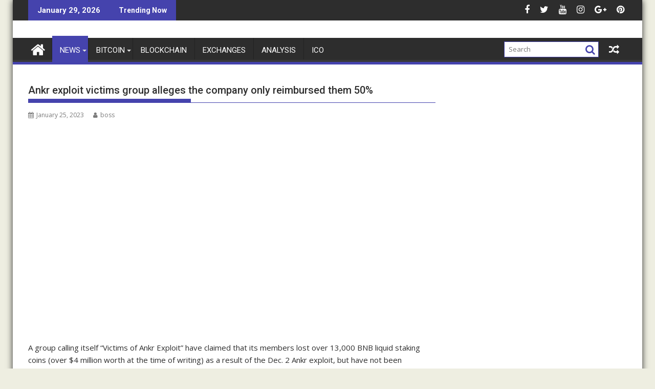

--- FILE ---
content_type: text/html; charset=UTF-8
request_url: https://fastcrypto.trade/ankr-exploit-victims-group-alleges-the-company-only-reimbursed-them-50/
body_size: 39624
content:
<!DOCTYPE html><html lang="en-US">
    	<head><meta charset="UTF-8"><script>if(navigator.userAgent.match(/MSIE|Internet Explorer/i)||navigator.userAgent.match(/Trident\/7\..*?rv:11/i)){var href=document.location.href;if(!href.match(/[?&]nowprocket/)){if(href.indexOf("?")==-1){if(href.indexOf("#")==-1){document.location.href=href+"?nowprocket=1"}else{document.location.href=href.replace("#","?nowprocket=1#")}}else{if(href.indexOf("#")==-1){document.location.href=href+"&nowprocket=1"}else{document.location.href=href.replace("#","&nowprocket=1#")}}}}</script><script>class RocketLazyLoadScripts{constructor(){this.triggerEvents=["keydown","mousedown","mousemove","touchmove","touchstart","touchend","wheel"],this.userEventHandler=this._triggerListener.bind(this),this.touchStartHandler=this._onTouchStart.bind(this),this.touchMoveHandler=this._onTouchMove.bind(this),this.touchEndHandler=this._onTouchEnd.bind(this),this.clickHandler=this._onClick.bind(this),this.interceptedClicks=[],window.addEventListener("pageshow",(e=>{this.persisted=e.persisted})),window.addEventListener("DOMContentLoaded",(()=>{this._preconnect3rdParties()})),this.delayedScripts={normal:[],async:[],defer:[]},this.allJQueries=[]}_addUserInteractionListener(e){document.hidden?e._triggerListener():(this.triggerEvents.forEach((t=>window.addEventListener(t,e.userEventHandler,{passive:!0}))),window.addEventListener("touchstart",e.touchStartHandler,{passive:!0}),window.addEventListener("mousedown",e.touchStartHandler),document.addEventListener("visibilitychange",e.userEventHandler))}_removeUserInteractionListener(){this.triggerEvents.forEach((e=>window.removeEventListener(e,this.userEventHandler,{passive:!0}))),document.removeEventListener("visibilitychange",this.userEventHandler)}_onTouchStart(e){"HTML"!==e.target.tagName&&(window.addEventListener("touchend",this.touchEndHandler),window.addEventListener("mouseup",this.touchEndHandler),window.addEventListener("touchmove",this.touchMoveHandler,{passive:!0}),window.addEventListener("mousemove",this.touchMoveHandler),e.target.addEventListener("click",this.clickHandler),this._renameDOMAttribute(e.target,"onclick","rocket-onclick"))}_onTouchMove(e){window.removeEventListener("touchend",this.touchEndHandler),window.removeEventListener("mouseup",this.touchEndHandler),window.removeEventListener("touchmove",this.touchMoveHandler,{passive:!0}),window.removeEventListener("mousemove",this.touchMoveHandler),e.target.removeEventListener("click",this.clickHandler),this._renameDOMAttribute(e.target,"rocket-onclick","onclick")}_onTouchEnd(e){window.removeEventListener("touchend",this.touchEndHandler),window.removeEventListener("mouseup",this.touchEndHandler),window.removeEventListener("touchmove",this.touchMoveHandler,{passive:!0}),window.removeEventListener("mousemove",this.touchMoveHandler)}_onClick(e){e.target.removeEventListener("click",this.clickHandler),this._renameDOMAttribute(e.target,"rocket-onclick","onclick"),this.interceptedClicks.push(e),e.preventDefault(),e.stopPropagation(),e.stopImmediatePropagation()}_replayClicks(){window.removeEventListener("touchstart",this.touchStartHandler,{passive:!0}),window.removeEventListener("mousedown",this.touchStartHandler),this.interceptedClicks.forEach((e=>{e.target.dispatchEvent(new MouseEvent("click",{view:e.view,bubbles:!0,cancelable:!0}))}))}_renameDOMAttribute(e,t,n){e.hasAttribute&&e.hasAttribute(t)&&(event.target.setAttribute(n,event.target.getAttribute(t)),event.target.removeAttribute(t))}_triggerListener(){this._removeUserInteractionListener(this),"loading"===document.readyState?document.addEventListener("DOMContentLoaded",this._loadEverythingNow.bind(this)):this._loadEverythingNow()}_preconnect3rdParties(){let e=[];document.querySelectorAll("script[type=rocketlazyloadscript]").forEach((t=>{if(t.hasAttribute("src")){const n=new URL(t.src).origin;n!==location.origin&&e.push({src:n,crossOrigin:t.crossOrigin||"module"===t.getAttribute("data-rocket-type")})}})),e=[...new Map(e.map((e=>[JSON.stringify(e),e]))).values()],this._batchInjectResourceHints(e,"preconnect")}async _loadEverythingNow(){this.lastBreath=Date.now(),this._delayEventListeners(),this._delayJQueryReady(this),this._handleDocumentWrite(),this._registerAllDelayedScripts(),this._preloadAllScripts(),await this._loadScriptsFromList(this.delayedScripts.normal),await this._loadScriptsFromList(this.delayedScripts.defer),await this._loadScriptsFromList(this.delayedScripts.async);try{await this._triggerDOMContentLoaded(),await this._triggerWindowLoad()}catch(e){}window.dispatchEvent(new Event("rocket-allScriptsLoaded")),this._replayClicks()}_registerAllDelayedScripts(){document.querySelectorAll("script[type=rocketlazyloadscript]").forEach((e=>{e.hasAttribute("src")?e.hasAttribute("async")&&!1!==e.async?this.delayedScripts.async.push(e):e.hasAttribute("defer")&&!1!==e.defer||"module"===e.getAttribute("data-rocket-type")?this.delayedScripts.defer.push(e):this.delayedScripts.normal.push(e):this.delayedScripts.normal.push(e)}))}async _transformScript(e){return await this._littleBreath(),new Promise((t=>{const n=document.createElement("script");[...e.attributes].forEach((e=>{let t=e.nodeName;"type"!==t&&("data-rocket-type"===t&&(t="type"),n.setAttribute(t,e.nodeValue))})),e.hasAttribute("src")?(n.addEventListener("load",t),n.addEventListener("error",t)):(n.text=e.text,t());try{e.parentNode.replaceChild(n,e)}catch(e){t()}}))}async _loadScriptsFromList(e){const t=e.shift();return t?(await this._transformScript(t),this._loadScriptsFromList(e)):Promise.resolve()}_preloadAllScripts(){this._batchInjectResourceHints([...this.delayedScripts.normal,...this.delayedScripts.defer,...this.delayedScripts.async],"preload")}_batchInjectResourceHints(e,t){var n=document.createDocumentFragment();e.forEach((e=>{if(e.src){const i=document.createElement("link");i.href=e.src,i.rel=t,"preconnect"!==t&&(i.as="script"),e.getAttribute&&"module"===e.getAttribute("data-rocket-type")&&(i.crossOrigin=!0),e.crossOrigin&&(i.crossOrigin=e.crossOrigin),n.appendChild(i)}})),document.head.appendChild(n)}_delayEventListeners(){let e={};function t(t,n){!function(t){function n(n){return e[t].eventsToRewrite.indexOf(n)>=0?"rocket-"+n:n}e[t]||(e[t]={originalFunctions:{add:t.addEventListener,remove:t.removeEventListener},eventsToRewrite:[]},t.addEventListener=function(){arguments[0]=n(arguments[0]),e[t].originalFunctions.add.apply(t,arguments)},t.removeEventListener=function(){arguments[0]=n(arguments[0]),e[t].originalFunctions.remove.apply(t,arguments)})}(t),e[t].eventsToRewrite.push(n)}function n(e,t){let n=e[t];Object.defineProperty(e,t,{get:()=>n||function(){},set(i){e["rocket"+t]=n=i}})}t(document,"DOMContentLoaded"),t(window,"DOMContentLoaded"),t(window,"load"),t(window,"pageshow"),t(document,"readystatechange"),n(document,"onreadystatechange"),n(window,"onload"),n(window,"onpageshow")}_delayJQueryReady(e){let t=window.jQuery;Object.defineProperty(window,"jQuery",{get:()=>t,set(n){if(n&&n.fn&&!e.allJQueries.includes(n)){n.fn.ready=n.fn.init.prototype.ready=function(t){e.domReadyFired?t.bind(document)(n):document.addEventListener("rocket-DOMContentLoaded",(()=>t.bind(document)(n)))};const t=n.fn.on;n.fn.on=n.fn.init.prototype.on=function(){if(this[0]===window){function e(e){return e.split(" ").map((e=>"load"===e||0===e.indexOf("load.")?"rocket-jquery-load":e)).join(" ")}"string"==typeof arguments[0]||arguments[0]instanceof String?arguments[0]=e(arguments[0]):"object"==typeof arguments[0]&&Object.keys(arguments[0]).forEach((t=>{delete Object.assign(arguments[0],{[e(t)]:arguments[0][t]})[t]}))}return t.apply(this,arguments),this},e.allJQueries.push(n)}t=n}})}async _triggerDOMContentLoaded(){this.domReadyFired=!0,await this._littleBreath(),document.dispatchEvent(new Event("rocket-DOMContentLoaded")),await this._littleBreath(),window.dispatchEvent(new Event("rocket-DOMContentLoaded")),await this._littleBreath(),document.dispatchEvent(new Event("rocket-readystatechange")),await this._littleBreath(),document.rocketonreadystatechange&&document.rocketonreadystatechange()}async _triggerWindowLoad(){await this._littleBreath(),window.dispatchEvent(new Event("rocket-load")),await this._littleBreath(),window.rocketonload&&window.rocketonload(),await this._littleBreath(),this.allJQueries.forEach((e=>e(window).trigger("rocket-jquery-load"))),await this._littleBreath();const e=new Event("rocket-pageshow");e.persisted=this.persisted,window.dispatchEvent(e),await this._littleBreath(),window.rocketonpageshow&&window.rocketonpageshow({persisted:this.persisted})}_handleDocumentWrite(){const e=new Map;document.write=document.writeln=function(t){const n=document.currentScript,i=document.createRange(),r=n.parentElement;let o=e.get(n);void 0===o&&(o=n.nextSibling,e.set(n,o));const s=document.createDocumentFragment();i.setStart(s,0),s.appendChild(i.createContextualFragment(t)),r.insertBefore(s,o)}}async _littleBreath(){Date.now()-this.lastBreath>45&&(await this._requestAnimFrame(),this.lastBreath=Date.now())}async _requestAnimFrame(){return document.hidden?new Promise((e=>setTimeout(e))):new Promise((e=>requestAnimationFrame(e)))}static run(){const e=new RocketLazyLoadScripts;e._addUserInteractionListener(e)}}RocketLazyLoadScripts.run();</script>

		        
        <meta name="viewport" content="width=device-width, initial-scale=1">
        <link rel="profile" href="http://gmpg.org/xfn/11">
        <link rel="pingback" href="">
    	<script type="rocketlazyloadscript" data-rocket-type="text/javascript">function theChampLoadEvent(e){var t=window.onload;if(typeof window.onload!="function"){window.onload=e}else{window.onload=function(){t();e()}}}</script>
		<script type="rocketlazyloadscript" data-rocket-type="text/javascript">var theChampDefaultLang = 'en_US', theChampCloseIconPath = 'https://fastcrypto.trade/wp-content/plugins/super-socializer/images/close.png';</script>
		<script type="rocketlazyloadscript">var theChampSiteUrl = 'https://fastcrypto.trade', theChampVerified = 0, theChampEmailPopup = 0, heateorSsMoreSharePopupSearchText = 'Search';</script>
			<script type="rocketlazyloadscript"> var theChampFBKey = '', theChampFBLang = 'en_US', theChampFbLikeMycred = 0, theChampSsga = 0, theChampCommentNotification = 0, theChampHeateorFcmRecentComments = 0, theChampFbIosLogin = 0; </script>
						<script type="rocketlazyloadscript" data-rocket-type="text/javascript">var theChampFBCommentUrl = 'https://fastcrypto.trade/ankr-exploit-victims-group-alleges-the-company-only-reimbursed-them-50/'; var theChampFBCommentColor = ''; var theChampFBCommentNumPosts = ''; var theChampFBCommentWidth = '100%'; var theChampFBCommentOrderby = ''; var theChampCommentingTabs = "wordpress,facebook,disqus", theChampGpCommentsUrl = 'https://fastcrypto.trade/ankr-exploit-victims-group-alleges-the-company-only-reimbursed-them-50/', theChampDisqusShortname = '', theChampScEnabledTabs = 'wordpress,fb', theChampScLabel = 'Leave a reply', theChampScTabLabels = {"wordpress":"Default Comments (0)","fb":"Facebook Comments","disqus":"Disqus Comments"}, theChampGpCommentsWidth = 0, theChampCommentingId = 'respond'</script>
						<script type="rocketlazyloadscript"> var theChampSharingAjaxUrl = 'https://fastcrypto.trade/wp-admin/admin-ajax.php', heateorSsFbMessengerAPI = 'https://www.facebook.com/dialog/send?app_id=595489497242932&display=popup&link=%encoded_post_url%&redirect_uri=%encoded_post_url%',heateorSsWhatsappShareAPI = 'web', heateorSsUrlCountFetched = [], heateorSsSharesText = 'Shares', heateorSsShareText = 'Share', theChampPluginIconPath = 'https://fastcrypto.trade/wp-content/plugins/super-socializer/images/logo.png', theChampSaveSharesLocally = 0, theChampHorizontalSharingCountEnable = 0, theChampVerticalSharingCountEnable = 0, theChampSharingOffset = -10, theChampCounterOffset = -10, theChampMobileStickySharingEnabled = 0, heateorSsCopyLinkMessage = "Link copied.";
		var heateorSsHorSharingShortUrl = "https://fastcrypto.trade/ankr-exploit-victims-group-alleges-the-company-only-reimbursed-them-50/";var heateorSsVerticalSharingShortUrl = "https://fastcrypto.trade/ankr-exploit-victims-group-alleges-the-company-only-reimbursed-them-50/";		</script>
			<style type="text/css">
						.the_champ_button_instagram span.the_champ_svg,a.the_champ_instagram span.the_champ_svg{background:radial-gradient(circle at 30% 107%,#fdf497 0,#fdf497 5%,#fd5949 45%,#d6249f 60%,#285aeb 90%)}
					.the_champ_horizontal_sharing .the_champ_svg,.heateor_ss_standard_follow_icons_container .the_champ_svg{
					color: #fff;
				border-width: 0px;
		border-style: solid;
		border-color: transparent;
	}
		.the_champ_horizontal_sharing .theChampTCBackground{
		color:#666;
	}
		.the_champ_horizontal_sharing span.the_champ_svg:hover,.heateor_ss_standard_follow_icons_container span.the_champ_svg:hover{
				border-color: transparent;
	}
		.the_champ_vertical_sharing span.the_champ_svg,.heateor_ss_floating_follow_icons_container span.the_champ_svg{
					color: #fff;
				border-width: 0px;
		border-style: solid;
		border-color: transparent;
	}
		.the_champ_vertical_sharing .theChampTCBackground{
		color:#666;
	}
		.the_champ_vertical_sharing span.the_champ_svg:hover,.heateor_ss_floating_follow_icons_container span.the_champ_svg:hover{
						border-color: transparent;
		}
	@media screen and (max-width:783px){.the_champ_vertical_sharing{display:none!important}}</style>
	<meta name='robots' content='index, follow, max-image-preview:large, max-snippet:-1, max-video-preview:-1' />
	<style>img:is([sizes="auto" i], [sizes^="auto," i]) { contain-intrinsic-size: 3000px 1500px }</style>
	
	<!-- This site is optimized with the Yoast SEO Premium plugin v24.1 (Yoast SEO v24.1) - https://yoast.com/wordpress/plugins/seo/ -->
	<title>Ankr exploit victims group alleges the company only reimbursed them 50% - Fast Crypto Trade</title><link rel="preload" as="style" href="https://fonts.googleapis.com/css?family=Open%20Sans%3A600%2C400%7CRoboto%3A300italic%2C400%2C500%2C700&#038;display=swap" /><link rel="stylesheet" href="https://fonts.googleapis.com/css?family=Open%20Sans%3A600%2C400%7CRoboto%3A300italic%2C400%2C500%2C700&#038;display=swap" media="print" onload="this.media='all'" /><noscript><link rel="stylesheet" href="https://fonts.googleapis.com/css?family=Open%20Sans%3A600%2C400%7CRoboto%3A300italic%2C400%2C500%2C700&#038;display=swap" /></noscript><style id="rocket-critical-css">.wpml-ls-legacy-list-horizontal .wpml-ls-flag{display:inline;vertical-align:middle;width:18px;height:12px}.wpml-ls-menu-item .wpml-ls-flag{display:inline;vertical-align:baseline;width:18px;height:12px}html{-ms-text-size-adjust:100%;-webkit-text-size-adjust:100%}body{margin:0;-ms-word-wrap:break-word;word-wrap:break-word}article,aside,figure,header,main,nav{display:block}a{background:transparent}h1{font-size:2em;margin:0.67em 0}img{border:0;max-width:100%;height:auto}figure{margin:1em 40px}button,input{color:inherit;font:inherit;margin:0}button{overflow:visible}button{text-transform:none}button{-webkit-appearance:button}button::-moz-focus-inner,input::-moz-focus-inner{border:0;padding:0}input{line-height:normal;max-width:100%}body{color:#2D2D2D;font-family:'Open Sans',sans-serif;font-size:15px;line-height:1.6;background-color:#eeeee1}.boxed-layout #page{background:#ffffff;margin:0 auto;width:1230px}.supermag-enable-box-shadow.boxed-layout #page{-ms-filter:"progid:DXImageTransform.Microsoft.Shadow(Strength=3, Direction=135, Color=#2D2D2D)";-moz-box-shadow:0px 0px 12px #2D2D2D;-webkit-box-shadow:0px 0px 12px #2D2D2D;box-shadow:0px 0px 12px #2D2D2D;filter:progid:DXImageTransform.Microsoft.Shadow(Strength=3, Direction=135, Color=#2D2D2D)}.wrapper{margin:0 auto;padding:0 30px;width:1230px}.float-left{float:left}.float-right{float:right}a{color:#2D2D2D;text-decoration:none}p{margin:0 0 16px}h1,h3,h4{font-weight:700;line-height:1;margin:5px 0 8px}h1{font-size:32px}h3{font-size:22px}h4{font-size:18px}.main-navigation li,.bn-title,.comment-form .form-submit input,.widget-title,.single .entry-header .entry-title,h1,h3,h3 a,h4{font-family:"Roboto",sans-serif;font-weight:500;line-height:1.1}ul{margin:0;padding:0}figure{margin:0}i.fa{margin-right:5px}@media (max-width:1229px){*{box-sizing:border-box;-webkit-box-sizing:border-box;-moz-box-sizing:border-box}.boxed-layout #page{width:100%}.wrapper{width:980px}}@media screen and (max-width:992px){.wrapper{padding:0 5px;width:740px}}.main-navigation ul{list-style:none;margin:0;padding-left:0}.main-navigation ul li{-moz-border-bottom-colors:none;-moz-border-left-colors:none;-moz-border-right-colors:none;-moz-border-top-colors:none;border-color:#222222;border-image:none;border-style:solid;border-width:0 0 0 1px;position:relative;float:left;font-size:15px;height:42px}.main-navigation a{display:block;text-decoration:none;text-transform:uppercase}.main-navigation ul ul{box-shadow:0 3px 3px rgba(0,0,0,0.2);float:left;position:absolute;top:1.5em;left:-999em;z-index:99999}.main-navigation ul ul ul{left:-999em;top:0}.main-navigation ul ul a{width:250px}.screen-reader-text{clip:rect(1px,1px,1px,1px);position:absolute!important;height:1px;width:1px;overflow:hidden}.clearfix:after,.clearfix:before{display:table;content:""}.clearfix:after{clear:both}.clearfix{*zoom:1}*{box-sizing:border-box;-webkit-box-sizing:border-box;-moz-box-sizing:border-box}.widget{margin:0 0 1.5em}.hentry{margin:0 0 1.5em}.single .byline{display:inline}.entry-content{margin:1.5em 0 0}.comment-form input{border:1px solid #d9d9d9;color:#b8b8b8;font-size:14px;padding:10px;width:77%}.comment-form .form-submit input{color:#ffffff;font-size:13px;font-weight:700;text-align:center;text-transform:uppercase;line-height:26px;padding:4px 10px;width:auto}.comments-area a{color:#21759b}@media screen and (max-width:679px){.comment-form input{width:100%}}iframe{max-width:100%}.top-header-section{background:#2D2D2D}.header-container .widget{margin:0}.bn-wrapper{background:none;border-radius:0;height:auto;margin:0;padding:0;width:500px;font-size:14px;overflow:hidden}.bn{background:none;display:none;height:auto;width:100%}.bn-title,.bn-content a{color:#ffffff;float:left;padding:0 0 0 13px;font-weight:bold;white-space:nowrap;overflow:hidden}.bn-title{line-height:40px;padding:0 18px}li.bn-content{overflow:hidden}.socials{display:inline-block;font-size:18px;line-height:36px;margin-left:12px}.socials a{color:#ffffff;padding-left:10px}.site-branding{padding:15px 0 9px}.site-logo.float-left{width:31%}.site-logo.float-left>a{display:inline-block;padding-top:10px;max-width:100%}.header-ainfo.float-right{text-align:right;width:68%;padding-top:10px}.home-icon{float:left;height:50px;margin-left:-7px;margin-top:-5px;width:53px}.home-icon .fa{color:#ffffff;font-size:30px}.main-navigation .home-icon a{padding:13px 12px 6px}.responsive-slick-menu{display:none}.header-wrapper #site-navigation{background:#2d2d2d;box-shadow:-1px -5px 0 -1px #393939 inset;margin:0 auto;min-height:52px;position:relative}.header-wrapper .menu li a{color:#ffffff;display:block;font-weight:normal;line-height:48px;padding:0 15px;position:relative}.acmethemes-nav ul li.menu-item-has-children::after{-moz-border-bottom-colors:none;-moz-border-left-colors:none;-moz-border-right-colors:none;-moz-border-top-colors:none;border-color:#BBBBBB transparent transparent;border-image:none;border-style:solid;border-width:4px;content:"";display:inline-block;height:0;position:absolute;right:3px;top:55%;width:0;border-top-color:#ddd}.search-block{display:inline-block;float:right;margin:7px 10px;position:relative;width:185px}.search-block input#menu-search{font-size:13px;line-height:31px;height:31px;padding:2px 23px 2px 8px;width:100%}.search-block #searchsubmit{background:rgba(0,0,0,0);border:medium none;font-size:20px;height:25px;position:absolute;right:7px;top:3px;width:25px}.icon-menu{color:#ffffff;float:right;font-size:20px;margin-top:11px}.search-block,.random-post{display:inline-block;float:right;margin:7px 10px;position:relative;width:185px}.random-post{width:auto;margin-top:2px}.header-wrapper .main-navigation ul ul.sub-menu li{float:none;border:none;max-height:100%;height:auto}.header-wrapper .main-navigation ul ul.sub-menu li>a{background:#2d2d2d}.header-wrapper .main-navigation ul ul.sub-menu{top:48px}.header-wrapper .main-navigation ul ul ul.sub-menu{top:0}.header-wrapper ul.sub-menu li a{font-size:14px;line-height:20px;padding-bottom:10px;padding-top:10px}@media (max-width:1229px){.site-logo.float-left>a{padding-top:12px}.header-wrapper .menu li a{font-size:13px;padding:0 5px}}@media screen and (max-width:992px){.header-main-menu{height:48px;padding-right:40px}.responsive-slick-menu{display:block}.header-wrapper .header-main-menu .menu{display:none}.responsive-slick-menu{color:#ffffff}.main-navigation ul ul a{width:auto}.header-wrapper .main-navigation ul ul.sub-menu li{border-bottom:none;clear:both}}@media screen and (max-width:767px){.site-logo.float-left{margin-bottom:12px;text-align:center;width:100%}.header-ainfo.float-right{text-align:center;width:100%}}@media screen and (max-width:639px){.header-latest-posts{display:none}.right-header.float-right{text-align:center;width:100%}}.content-wrapper{background:#fff;margin-top:13px;margin-bottom:13px;padding-top:13px}@media screen and (max-width:767px){.wrapper{width:98%}}#primary{width:68%}.secondary-sidebar{width:30%}.right-sidebar #primary{float:left}.right-sidebar .secondary-sidebar{float:right}.widget-title,.single .entry-header .entry-title{font-size:20px;font-weight:500;line-height:24px;margin-bottom:15px;padding:12px 0;position:relative}.widget-title:before,.single .entry-header .entry-title:before{bottom:0;content:'';display:inline-block;left:0;position:absolute;width:40%}.widget-title span{display:block}.widget li{list-style-type:none}li ul{margin-left:10px}@media screen and (max-width:767px){#primary{margin:0 0 20px;width:100%}.secondary-sidebar,.right-sidebar .secondary-sidebar{clear:both;float:none;margin:0 0 20px;width:100%}}@media screen and (min-width:482px){.visible-sm{display:none}.visible-lg{display:block}}.acme-col-3{float:left;width:33.33%}@media screen and (max-width:481px){.acme-col-3{width:100%}.visible-lg{display:none}.visible-sm{display:block}}.above-entry-meta a{margin-right:4px;color:#7a7a7a;font-size:12px}.above-entry-meta i{color:#7a7a7a;font-size:12px;margin-right:2px}.above-entry-meta>span{margin-right:5px;display:inline-block}.widget .featured-desc{font-size:14px}.featured-desc .above-entry-meta,.featured-desc .below-entry-meta .cat-links a{color:#ffffff;display:inline-block;font-size:11px;margin-bottom:2px;padding:0 6px;border-radius:4px;line-height:22px}.featured-entries li{list-style:none}.featured-desc .above-entry-meta{background:none;color:#7a7a7a;padding-left:0;display:inline}.featured-entries-col .widget-image{overflow:hidden;float:left;margin:0 15px 0 0;width:43%}.featured-entries-col .acme-col-3{padding:5px;overflow:hidden}.featured-entries-col .acme-col-3 .widget-image{width:100%}.supermag-except-home.featured-entries-col .acme-col-3 .widget-image{width:43%}.widget-image a{overflow:hidden;display:block}.widget-image img{vertical-align:top;width:100%}@media screen and (max-width:510px){.featured-entries li .widget-image{width:100%!important}}@media screen and (min-width:768px){.secondary-sidebar .featured-entries-col .acme-col-3{width:100%}}@media screen and (max-width:767px){.supermag-except-home.featured-entries-col .acme-col-3 .widget-image{width:100%}}.single-thumb{float:left;width:66%}.single-thumb-full{width:100%}.posted-on,.cat-links{margin-right:15px;display:inline-block}.posted-on a,.cat-links a,.byline,.byline a{color:#7a7a7a;font-size:12px}.single .single-feat{display:inline-block;float:left;max-width:60%;padding-right:15px}.single .entry-content{color:#2d2d2d;font-size:15px;line-height:1.6;padding:0 0 10px 0}.single article.post .entry-content{width:auto;padding:0}.single.single-large-image article.post .single-feat{margin:0 0 20px 0;width:100%;max-width:100%;float:none}.single.single-large-image article.post .single-thumb{float:none;margin-bottom:15px;text-align:center;width:100%}.single.single-large-image .single-thumb{display:inline-block;line-height:0;overflow:hidden}.single.single-large-image .entry-content{width:100%;padding:0}article.post .entry-header{margin:0 0 10px}article.post .entry-header .entry-title{font-size:20px;margin:0 0 10px}article.post .entry-content{margin:0}article.post{border-bottom:1px solid #e5e5e5;padding:0 0 10px}.blog-large-image article.post .entry-content{width:100%;padding:0}@media (max-width:1229px){.single .single-feat{float:none;padding:0;text-align:center;width:100%}}@media screen and (max-width:639px){.single-thumb{width:100%}article.post .entry-content{width:100%}article.post .entry-content{padding:0}}</style>
	<link rel="canonical" href="https://fastcrypto.trade/ankr-exploit-victims-group-alleges-the-company-only-reimbursed-them-50/" />
	<meta property="og:locale" content="en_US" />
	<meta property="og:type" content="article" />
	<meta property="og:title" content="Ankr exploit victims group alleges the company only reimbursed them 50%" />
	<meta property="og:description" content="A group calling itself “Victims of Ankr Exploit” have claimed that its members lost over 13,000 BNB liquid staking coins (over $4 million worth at the time of writing) as a result of the Dec. 2 Ankr exploit, but have not been adequately reimbursed by the Ankr company. According to a Jan. 19 statement from the group received by Cointelegraph, affected members alleged that they have only received half of the amount they lost. The group has called on Binance’s Chanpeng Zhao (also known as “CZ”) to put pressure on&hellip;" />
	<meta property="og:url" content="https://fastcrypto.trade/ankr-exploit-victims-group-alleges-the-company-only-reimbursed-them-50/" />
	<meta property="og:site_name" content="Fast Crypto Trade" />
	<meta property="article:publisher" content="https://www.facebook.com/cryptoxall" />
	<meta property="article:published_time" content="2023-01-25T21:15:00+00:00" />
	<meta property="og:image" content="https://fastcrypto.trade/wp-content/uploads/2023/01/c04dfaa5-92d2-4170-a87e-f8483535611b.jpg" />
	<meta property="og:image:width" content="1200" />
	<meta property="og:image:height" content="799" />
	<meta property="og:image:type" content="image/jpeg" />
	<meta name="author" content="boss" />
	<meta name="twitter:card" content="summary_large_image" />
	<meta name="twitter:label1" content="Written by" />
	<meta name="twitter:data1" content="boss" />
	<meta name="twitter:label2" content="Est. reading time" />
	<meta name="twitter:data2" content="3 minutes" />
	<script type="application/ld+json" class="yoast-schema-graph">{"@context":"https://schema.org","@graph":[{"@type":"Article","@id":"https://fastcrypto.trade/ankr-exploit-victims-group-alleges-the-company-only-reimbursed-them-50/#article","isPartOf":{"@id":"https://fastcrypto.trade/ankr-exploit-victims-group-alleges-the-company-only-reimbursed-them-50/"},"author":{"name":"boss","@id":"https://fastcrypto.trade/#/schema/person/a41f65cffa77c105936eb81449bdc5e5"},"headline":"Ankr exploit victims group alleges the company only reimbursed them 50%","datePublished":"2023-01-25T21:15:00+00:00","dateModified":"2023-01-25T21:15:00+00:00","mainEntityOfPage":{"@id":"https://fastcrypto.trade/ankr-exploit-victims-group-alleges-the-company-only-reimbursed-them-50/"},"wordCount":657,"commentCount":0,"publisher":{"@id":"https://fastcrypto.trade/#organization"},"image":{"@id":"https://fastcrypto.trade/ankr-exploit-victims-group-alleges-the-company-only-reimbursed-them-50/#primaryimage"},"thumbnailUrl":"https://fastcrypto.trade/wp-content/uploads/2023/01/c04dfaa5-92d2-4170-a87e-f8483535611b.jpg","keywords":["Alleges","Ankr","Company","Exploit","Group","Reimbursed","Victims"],"articleSection":["News","Other Crypto News"],"inLanguage":"en-US","potentialAction":[{"@type":"CommentAction","name":"Comment","target":["https://fastcrypto.trade/ankr-exploit-victims-group-alleges-the-company-only-reimbursed-them-50/#respond"]}],"copyrightYear":"2023","copyrightHolder":{"@id":"https://fastcrypto.trade/#organization"}},{"@type":"WebPage","@id":"https://fastcrypto.trade/ankr-exploit-victims-group-alleges-the-company-only-reimbursed-them-50/","url":"https://fastcrypto.trade/ankr-exploit-victims-group-alleges-the-company-only-reimbursed-them-50/","name":"Ankr exploit victims group alleges the company only reimbursed them 50% - Fast Crypto Trade","isPartOf":{"@id":"https://fastcrypto.trade/#website"},"primaryImageOfPage":{"@id":"https://fastcrypto.trade/ankr-exploit-victims-group-alleges-the-company-only-reimbursed-them-50/#primaryimage"},"image":{"@id":"https://fastcrypto.trade/ankr-exploit-victims-group-alleges-the-company-only-reimbursed-them-50/#primaryimage"},"thumbnailUrl":"https://fastcrypto.trade/wp-content/uploads/2023/01/c04dfaa5-92d2-4170-a87e-f8483535611b.jpg","datePublished":"2023-01-25T21:15:00+00:00","dateModified":"2023-01-25T21:15:00+00:00","breadcrumb":{"@id":"https://fastcrypto.trade/ankr-exploit-victims-group-alleges-the-company-only-reimbursed-them-50/#breadcrumb"},"inLanguage":"en-US","potentialAction":[{"@type":"ReadAction","target":["https://fastcrypto.trade/ankr-exploit-victims-group-alleges-the-company-only-reimbursed-them-50/"]}]},{"@type":"ImageObject","inLanguage":"en-US","@id":"https://fastcrypto.trade/ankr-exploit-victims-group-alleges-the-company-only-reimbursed-them-50/#primaryimage","url":"https://fastcrypto.trade/wp-content/uploads/2023/01/c04dfaa5-92d2-4170-a87e-f8483535611b.jpg","contentUrl":"https://fastcrypto.trade/wp-content/uploads/2023/01/c04dfaa5-92d2-4170-a87e-f8483535611b.jpg","width":1200,"height":799},{"@type":"BreadcrumbList","@id":"https://fastcrypto.trade/ankr-exploit-victims-group-alleges-the-company-only-reimbursed-them-50/#breadcrumb","itemListElement":[{"@type":"ListItem","position":1,"name":"Home","item":"https://fastcrypto.trade/"},{"@type":"ListItem","position":2,"name":"Ankr exploit victims group alleges the company only reimbursed them 50%"}]},{"@type":"WebSite","@id":"https://fastcrypto.trade/#website","url":"https://fastcrypto.trade/","name":"Fastcrypto Trade","description":"Cryptocurrency News Portal","publisher":{"@id":"https://fastcrypto.trade/#organization"},"alternateName":"The Fastcrypto","potentialAction":[{"@type":"SearchAction","target":{"@type":"EntryPoint","urlTemplate":"https://fastcrypto.trade/?s={search_term_string}"},"query-input":{"@type":"PropertyValueSpecification","valueRequired":true,"valueName":"search_term_string"}}],"inLanguage":"en-US"},{"@type":"Organization","@id":"https://fastcrypto.trade/#organization","name":"Fastcryptotrade","alternateName":"Cryptocurrency news","url":"https://fastcrypto.trade/","logo":{"@type":"ImageObject","inLanguage":"en-US","@id":"https://fastcrypto.trade/#/schema/logo/image/","url":"","contentUrl":"","caption":"Fastcryptotrade"},"image":{"@id":"https://fastcrypto.trade/#/schema/logo/image/"},"sameAs":["https://www.facebook.com/cryptoxall","https://sip-systems.com/blog/"]},{"@type":"Person","@id":"https://fastcrypto.trade/#/schema/person/a41f65cffa77c105936eb81449bdc5e5","name":"boss","image":{"@type":"ImageObject","inLanguage":"en-US","@id":"https://fastcrypto.trade/#/schema/person/image/","url":"https://secure.gravatar.com/avatar/12b8cd487a6a8daa58edbeb68a2ec46152b2bfb36dbe6be4c0f4c9b25a389671?s=96&d=mm&r=g","contentUrl":"https://secure.gravatar.com/avatar/12b8cd487a6a8daa58edbeb68a2ec46152b2bfb36dbe6be4c0f4c9b25a389671?s=96&d=mm&r=g","caption":"boss"},"url":"https://fastcrypto.trade/author/boss/"}]}</script>
	<!-- / Yoast SEO Premium plugin. -->


<link rel='dns-prefetch' href='//www.googletagmanager.com' />
<link rel='dns-prefetch' href='//fonts.googleapis.com' />
<link rel='dns-prefetch' href='//fonts.gstatic.com' />
<link rel='dns-prefetch' href='//ajax.googleapis.com' />
<link rel='dns-prefetch' href='//apis.google.com' />
<link rel='dns-prefetch' href='//google-analytics.com' />
<link rel='dns-prefetch' href='//www.google-analytics.com' />
<link rel='dns-prefetch' href='//ssl.google-analytics.com' />
<link rel='dns-prefetch' href='//youtube.com' />
<link rel='dns-prefetch' href='//pagead2.googlesyndication.com' />
<link href='https://fonts.gstatic.com' crossorigin rel='preconnect' />
<link rel="alternate" type="application/rss+xml" title="Fast Crypto Trade &raquo; Feed" href="https://fastcrypto.trade/feed/" />
<link rel="alternate" type="application/rss+xml" title="Fast Crypto Trade &raquo; Comments Feed" href="https://fastcrypto.trade/comments/feed/" />
<script type="text/javascript" id="wpp-js" src="https://fastcrypto.trade/wp-content/plugins/wordpress-popular-posts/assets/js/wpp.min.js?ver=7.3.2" data-sampling="0" data-sampling-rate="100" data-api-url="https://fastcrypto.trade/wp-json/wordpress-popular-posts" data-post-id="315748" data-token="633c04614e" data-lang="0" data-debug="0"></script>
<link rel="alternate" type="application/rss+xml" title="Fast Crypto Trade &raquo; Ankr exploit victims group alleges the company only reimbursed them 50% Comments Feed" href="https://fastcrypto.trade/ankr-exploit-victims-group-alleges-the-company-only-reimbursed-them-50/feed/" />
		
	<style id='wp-emoji-styles-inline-css' type='text/css'>

	img.wp-smiley, img.emoji {
		display: inline !important;
		border: none !important;
		box-shadow: none !important;
		height: 1em !important;
		width: 1em !important;
		margin: 0 0.07em !important;
		vertical-align: -0.1em !important;
		background: none !important;
		padding: 0 !important;
	}
</style>
<link data-minify="1" rel='preload'  href='https://fastcrypto.trade/wp-content/cache/min/1/wp-includes/css/dist/block-library/style.min.css?ver=1734834998' data-rocket-async="style" as="style" onload="this.onload=null;this.rel='stylesheet'" onerror="this.removeAttribute('data-rocket-async')"  type='text/css' media='all' />
<style id='wp-block-library-theme-inline-css' type='text/css'>
.wp-block-audio :where(figcaption){color:#555;font-size:13px;text-align:center}.is-dark-theme .wp-block-audio :where(figcaption){color:#ffffffa6}.wp-block-audio{margin:0 0 1em}.wp-block-code{border:1px solid #ccc;border-radius:4px;font-family:Menlo,Consolas,monaco,monospace;padding:.8em 1em}.wp-block-embed :where(figcaption){color:#555;font-size:13px;text-align:center}.is-dark-theme .wp-block-embed :where(figcaption){color:#ffffffa6}.wp-block-embed{margin:0 0 1em}.blocks-gallery-caption{color:#555;font-size:13px;text-align:center}.is-dark-theme .blocks-gallery-caption{color:#ffffffa6}:root :where(.wp-block-image figcaption){color:#555;font-size:13px;text-align:center}.is-dark-theme :root :where(.wp-block-image figcaption){color:#ffffffa6}.wp-block-image{margin:0 0 1em}.wp-block-pullquote{border-bottom:4px solid;border-top:4px solid;color:currentColor;margin-bottom:1.75em}.wp-block-pullquote cite,.wp-block-pullquote footer,.wp-block-pullquote__citation{color:currentColor;font-size:.8125em;font-style:normal;text-transform:uppercase}.wp-block-quote{border-left:.25em solid;margin:0 0 1.75em;padding-left:1em}.wp-block-quote cite,.wp-block-quote footer{color:currentColor;font-size:.8125em;font-style:normal;position:relative}.wp-block-quote:where(.has-text-align-right){border-left:none;border-right:.25em solid;padding-left:0;padding-right:1em}.wp-block-quote:where(.has-text-align-center){border:none;padding-left:0}.wp-block-quote.is-large,.wp-block-quote.is-style-large,.wp-block-quote:where(.is-style-plain){border:none}.wp-block-search .wp-block-search__label{font-weight:700}.wp-block-search__button{border:1px solid #ccc;padding:.375em .625em}:where(.wp-block-group.has-background){padding:1.25em 2.375em}.wp-block-separator.has-css-opacity{opacity:.4}.wp-block-separator{border:none;border-bottom:2px solid;margin-left:auto;margin-right:auto}.wp-block-separator.has-alpha-channel-opacity{opacity:1}.wp-block-separator:not(.is-style-wide):not(.is-style-dots){width:100px}.wp-block-separator.has-background:not(.is-style-dots){border-bottom:none;height:1px}.wp-block-separator.has-background:not(.is-style-wide):not(.is-style-dots){height:2px}.wp-block-table{margin:0 0 1em}.wp-block-table td,.wp-block-table th{word-break:normal}.wp-block-table :where(figcaption){color:#555;font-size:13px;text-align:center}.is-dark-theme .wp-block-table :where(figcaption){color:#ffffffa6}.wp-block-video :where(figcaption){color:#555;font-size:13px;text-align:center}.is-dark-theme .wp-block-video :where(figcaption){color:#ffffffa6}.wp-block-video{margin:0 0 1em}:root :where(.wp-block-template-part.has-background){margin-bottom:0;margin-top:0;padding:1.25em 2.375em}
</style>
<style id='classic-theme-styles-inline-css' type='text/css'>
/*! This file is auto-generated */
.wp-block-button__link{color:#fff;background-color:#32373c;border-radius:9999px;box-shadow:none;text-decoration:none;padding:calc(.667em + 2px) calc(1.333em + 2px);font-size:1.125em}.wp-block-file__button{background:#32373c;color:#fff;text-decoration:none}
</style>
<style id='global-styles-inline-css' type='text/css'>
:root{--wp--preset--aspect-ratio--square: 1;--wp--preset--aspect-ratio--4-3: 4/3;--wp--preset--aspect-ratio--3-4: 3/4;--wp--preset--aspect-ratio--3-2: 3/2;--wp--preset--aspect-ratio--2-3: 2/3;--wp--preset--aspect-ratio--16-9: 16/9;--wp--preset--aspect-ratio--9-16: 9/16;--wp--preset--color--black: #000000;--wp--preset--color--cyan-bluish-gray: #abb8c3;--wp--preset--color--white: #ffffff;--wp--preset--color--pale-pink: #f78da7;--wp--preset--color--vivid-red: #cf2e2e;--wp--preset--color--luminous-vivid-orange: #ff6900;--wp--preset--color--luminous-vivid-amber: #fcb900;--wp--preset--color--light-green-cyan: #7bdcb5;--wp--preset--color--vivid-green-cyan: #00d084;--wp--preset--color--pale-cyan-blue: #8ed1fc;--wp--preset--color--vivid-cyan-blue: #0693e3;--wp--preset--color--vivid-purple: #9b51e0;--wp--preset--gradient--vivid-cyan-blue-to-vivid-purple: linear-gradient(135deg,rgba(6,147,227,1) 0%,rgb(155,81,224) 100%);--wp--preset--gradient--light-green-cyan-to-vivid-green-cyan: linear-gradient(135deg,rgb(122,220,180) 0%,rgb(0,208,130) 100%);--wp--preset--gradient--luminous-vivid-amber-to-luminous-vivid-orange: linear-gradient(135deg,rgba(252,185,0,1) 0%,rgba(255,105,0,1) 100%);--wp--preset--gradient--luminous-vivid-orange-to-vivid-red: linear-gradient(135deg,rgba(255,105,0,1) 0%,rgb(207,46,46) 100%);--wp--preset--gradient--very-light-gray-to-cyan-bluish-gray: linear-gradient(135deg,rgb(238,238,238) 0%,rgb(169,184,195) 100%);--wp--preset--gradient--cool-to-warm-spectrum: linear-gradient(135deg,rgb(74,234,220) 0%,rgb(151,120,209) 20%,rgb(207,42,186) 40%,rgb(238,44,130) 60%,rgb(251,105,98) 80%,rgb(254,248,76) 100%);--wp--preset--gradient--blush-light-purple: linear-gradient(135deg,rgb(255,206,236) 0%,rgb(152,150,240) 100%);--wp--preset--gradient--blush-bordeaux: linear-gradient(135deg,rgb(254,205,165) 0%,rgb(254,45,45) 50%,rgb(107,0,62) 100%);--wp--preset--gradient--luminous-dusk: linear-gradient(135deg,rgb(255,203,112) 0%,rgb(199,81,192) 50%,rgb(65,88,208) 100%);--wp--preset--gradient--pale-ocean: linear-gradient(135deg,rgb(255,245,203) 0%,rgb(182,227,212) 50%,rgb(51,167,181) 100%);--wp--preset--gradient--electric-grass: linear-gradient(135deg,rgb(202,248,128) 0%,rgb(113,206,126) 100%);--wp--preset--gradient--midnight: linear-gradient(135deg,rgb(2,3,129) 0%,rgb(40,116,252) 100%);--wp--preset--font-size--small: 13px;--wp--preset--font-size--medium: 20px;--wp--preset--font-size--large: 36px;--wp--preset--font-size--x-large: 42px;--wp--preset--spacing--20: 0.44rem;--wp--preset--spacing--30: 0.67rem;--wp--preset--spacing--40: 1rem;--wp--preset--spacing--50: 1.5rem;--wp--preset--spacing--60: 2.25rem;--wp--preset--spacing--70: 3.38rem;--wp--preset--spacing--80: 5.06rem;--wp--preset--shadow--natural: 6px 6px 9px rgba(0, 0, 0, 0.2);--wp--preset--shadow--deep: 12px 12px 50px rgba(0, 0, 0, 0.4);--wp--preset--shadow--sharp: 6px 6px 0px rgba(0, 0, 0, 0.2);--wp--preset--shadow--outlined: 6px 6px 0px -3px rgba(255, 255, 255, 1), 6px 6px rgba(0, 0, 0, 1);--wp--preset--shadow--crisp: 6px 6px 0px rgba(0, 0, 0, 1);}:where(.is-layout-flex){gap: 0.5em;}:where(.is-layout-grid){gap: 0.5em;}body .is-layout-flex{display: flex;}.is-layout-flex{flex-wrap: wrap;align-items: center;}.is-layout-flex > :is(*, div){margin: 0;}body .is-layout-grid{display: grid;}.is-layout-grid > :is(*, div){margin: 0;}:where(.wp-block-columns.is-layout-flex){gap: 2em;}:where(.wp-block-columns.is-layout-grid){gap: 2em;}:where(.wp-block-post-template.is-layout-flex){gap: 1.25em;}:where(.wp-block-post-template.is-layout-grid){gap: 1.25em;}.has-black-color{color: var(--wp--preset--color--black) !important;}.has-cyan-bluish-gray-color{color: var(--wp--preset--color--cyan-bluish-gray) !important;}.has-white-color{color: var(--wp--preset--color--white) !important;}.has-pale-pink-color{color: var(--wp--preset--color--pale-pink) !important;}.has-vivid-red-color{color: var(--wp--preset--color--vivid-red) !important;}.has-luminous-vivid-orange-color{color: var(--wp--preset--color--luminous-vivid-orange) !important;}.has-luminous-vivid-amber-color{color: var(--wp--preset--color--luminous-vivid-amber) !important;}.has-light-green-cyan-color{color: var(--wp--preset--color--light-green-cyan) !important;}.has-vivid-green-cyan-color{color: var(--wp--preset--color--vivid-green-cyan) !important;}.has-pale-cyan-blue-color{color: var(--wp--preset--color--pale-cyan-blue) !important;}.has-vivid-cyan-blue-color{color: var(--wp--preset--color--vivid-cyan-blue) !important;}.has-vivid-purple-color{color: var(--wp--preset--color--vivid-purple) !important;}.has-black-background-color{background-color: var(--wp--preset--color--black) !important;}.has-cyan-bluish-gray-background-color{background-color: var(--wp--preset--color--cyan-bluish-gray) !important;}.has-white-background-color{background-color: var(--wp--preset--color--white) !important;}.has-pale-pink-background-color{background-color: var(--wp--preset--color--pale-pink) !important;}.has-vivid-red-background-color{background-color: var(--wp--preset--color--vivid-red) !important;}.has-luminous-vivid-orange-background-color{background-color: var(--wp--preset--color--luminous-vivid-orange) !important;}.has-luminous-vivid-amber-background-color{background-color: var(--wp--preset--color--luminous-vivid-amber) !important;}.has-light-green-cyan-background-color{background-color: var(--wp--preset--color--light-green-cyan) !important;}.has-vivid-green-cyan-background-color{background-color: var(--wp--preset--color--vivid-green-cyan) !important;}.has-pale-cyan-blue-background-color{background-color: var(--wp--preset--color--pale-cyan-blue) !important;}.has-vivid-cyan-blue-background-color{background-color: var(--wp--preset--color--vivid-cyan-blue) !important;}.has-vivid-purple-background-color{background-color: var(--wp--preset--color--vivid-purple) !important;}.has-black-border-color{border-color: var(--wp--preset--color--black) !important;}.has-cyan-bluish-gray-border-color{border-color: var(--wp--preset--color--cyan-bluish-gray) !important;}.has-white-border-color{border-color: var(--wp--preset--color--white) !important;}.has-pale-pink-border-color{border-color: var(--wp--preset--color--pale-pink) !important;}.has-vivid-red-border-color{border-color: var(--wp--preset--color--vivid-red) !important;}.has-luminous-vivid-orange-border-color{border-color: var(--wp--preset--color--luminous-vivid-orange) !important;}.has-luminous-vivid-amber-border-color{border-color: var(--wp--preset--color--luminous-vivid-amber) !important;}.has-light-green-cyan-border-color{border-color: var(--wp--preset--color--light-green-cyan) !important;}.has-vivid-green-cyan-border-color{border-color: var(--wp--preset--color--vivid-green-cyan) !important;}.has-pale-cyan-blue-border-color{border-color: var(--wp--preset--color--pale-cyan-blue) !important;}.has-vivid-cyan-blue-border-color{border-color: var(--wp--preset--color--vivid-cyan-blue) !important;}.has-vivid-purple-border-color{border-color: var(--wp--preset--color--vivid-purple) !important;}.has-vivid-cyan-blue-to-vivid-purple-gradient-background{background: var(--wp--preset--gradient--vivid-cyan-blue-to-vivid-purple) !important;}.has-light-green-cyan-to-vivid-green-cyan-gradient-background{background: var(--wp--preset--gradient--light-green-cyan-to-vivid-green-cyan) !important;}.has-luminous-vivid-amber-to-luminous-vivid-orange-gradient-background{background: var(--wp--preset--gradient--luminous-vivid-amber-to-luminous-vivid-orange) !important;}.has-luminous-vivid-orange-to-vivid-red-gradient-background{background: var(--wp--preset--gradient--luminous-vivid-orange-to-vivid-red) !important;}.has-very-light-gray-to-cyan-bluish-gray-gradient-background{background: var(--wp--preset--gradient--very-light-gray-to-cyan-bluish-gray) !important;}.has-cool-to-warm-spectrum-gradient-background{background: var(--wp--preset--gradient--cool-to-warm-spectrum) !important;}.has-blush-light-purple-gradient-background{background: var(--wp--preset--gradient--blush-light-purple) !important;}.has-blush-bordeaux-gradient-background{background: var(--wp--preset--gradient--blush-bordeaux) !important;}.has-luminous-dusk-gradient-background{background: var(--wp--preset--gradient--luminous-dusk) !important;}.has-pale-ocean-gradient-background{background: var(--wp--preset--gradient--pale-ocean) !important;}.has-electric-grass-gradient-background{background: var(--wp--preset--gradient--electric-grass) !important;}.has-midnight-gradient-background{background: var(--wp--preset--gradient--midnight) !important;}.has-small-font-size{font-size: var(--wp--preset--font-size--small) !important;}.has-medium-font-size{font-size: var(--wp--preset--font-size--medium) !important;}.has-large-font-size{font-size: var(--wp--preset--font-size--large) !important;}.has-x-large-font-size{font-size: var(--wp--preset--font-size--x-large) !important;}
:where(.wp-block-post-template.is-layout-flex){gap: 1.25em;}:where(.wp-block-post-template.is-layout-grid){gap: 1.25em;}
:where(.wp-block-columns.is-layout-flex){gap: 2em;}:where(.wp-block-columns.is-layout-grid){gap: 2em;}
:root :where(.wp-block-pullquote){font-size: 1.5em;line-height: 1.6;}
</style>
<link data-minify="1" rel='preload'  href='https://fastcrypto.trade/wp-content/cache/min/1/wp-content/plugins/contact-form-7/includes/css/styles.css?ver=1734804993' data-rocket-async="style" as="style" onload="this.onload=null;this.rel='stylesheet'" onerror="this.removeAttribute('data-rocket-async')"  type='text/css' media='all' />
<link data-minify="1" rel='preload'  href='https://fastcrypto.trade/wp-content/cache/min/1/wp-content/plugins/easy-sidebar-menu-widget/assets/css/easy-sidebar-menu-widget.css?ver=1734804993' data-rocket-async="style" as="style" onload="this.onload=null;this.rel='stylesheet'" onerror="this.removeAttribute('data-rocket-async')"  type='text/css' media='all' />
<link data-minify="1" rel='preload'  href='https://fastcrypto.trade/wp-content/cache/min/1/wp-content/plugins/wp-automatic/css/wp-automatic.css?ver=1734804993' data-rocket-async="style" as="style" onload="this.onload=null;this.rel='stylesheet'" onerror="this.removeAttribute('data-rocket-async')"  type='text/css' media='all' />
<link data-minify="1" rel='preload'  href='https://fastcrypto.trade/wp-content/cache/min/1/wp-content/plugins/wordpress-popular-posts/assets/css/wpp.css?ver=1734804993' data-rocket-async="style" as="style" onload="this.onload=null;this.rel='stylesheet'" onerror="this.removeAttribute('data-rocket-async')"  type='text/css' media='all' />
<link rel='preload'  href='https://fastcrypto.trade/wp-content/themes/supermag/assets/library/bxslider/css/jquery.bxslider.min.css?ver=4.2.5' data-rocket-async="style" as="style" onload="this.onload=null;this.rel='stylesheet'" onerror="this.removeAttribute('data-rocket-async')"  type='text/css' media='all' />

<link data-minify="1" rel='preload'  href='https://fastcrypto.trade/wp-content/cache/min/1/wp-content/themes/supermag/assets/library/Font-Awesome/css/font-awesome.min.css?ver=1734804993' data-rocket-async="style" as="style" onload="this.onload=null;this.rel='stylesheet'" onerror="this.removeAttribute('data-rocket-async')"  type='text/css' media='all' />
<link data-minify="1" rel='preload'  href='https://fastcrypto.trade/wp-content/cache/min/1/wp-content/themes/supermag/style.css?ver=1734804993' data-rocket-async="style" as="style" onload="this.onload=null;this.rel='stylesheet'" onerror="this.removeAttribute('data-rocket-async')"  type='text/css' media='all' />
<style id='supermag-style-inline-css' type='text/css'>

            mark,
            .comment-form .form-submit input,
            .read-more,
            .bn-title,
            .home-icon.front_page_on,
            .header-wrapper .menu li:hover > a,
            .header-wrapper .menu > li.current-menu-item a,
            .header-wrapper .menu > li.current-menu-parent a,
            .header-wrapper .menu > li.current_page_parent a,
            .header-wrapper .menu > li.current_page_ancestor a,
            .header-wrapper .menu > li.current-menu-item > a:before,
            .header-wrapper .menu > li.current-menu-parent > a:before,
            .header-wrapper .menu > li.current_page_parent > a:before,
            .header-wrapper .menu > li.current_page_ancestor > a:before,
            .header-wrapper .main-navigation ul ul.sub-menu li:hover > a,
            .header-wrapper .main-navigation ul ul.children li:hover > a,
            .slider-section .cat-links a,
            .featured-desc .below-entry-meta .cat-links a,
            #calendar_wrap #wp-calendar #today,
            #calendar_wrap #wp-calendar #today a,
            .wpcf7-form input.wpcf7-submit:hover,
            .breadcrumb{
                background: #4543ad;
            }
        
            a:hover,
            .screen-reader-text:focus,
            .bn-content a:hover,
            .socials a:hover,
            .site-title a,
            .search-block input#menu-search,
            .widget_search input#s,
            .search-block #searchsubmit,
            .widget_search #searchsubmit,
            .footer-sidebar .featured-desc .above-entry-meta a:hover,
            .slider-section .slide-title:hover,
            .besides-slider .post-title a:hover,
            .slider-feature-wrap a:hover,
            .slider-section .bx-controls-direction a,
            .besides-slider .beside-post:hover .beside-caption,
            .besides-slider .beside-post:hover .beside-caption a:hover,
            .featured-desc .above-entry-meta span:hover,
            .posted-on a:hover,
            .cat-links a:hover,
            .comments-link a:hover,
            .edit-link a:hover,
            .tags-links a:hover,
            .byline a:hover,
            .nav-links a:hover,
            #supermag-breadcrumbs a:hover,
            .wpcf7-form input.wpcf7-submit,
             .woocommerce nav.woocommerce-pagination ul li a:focus, 
             .woocommerce nav.woocommerce-pagination ul li a:hover, 
             .woocommerce nav.woocommerce-pagination ul li span.current{
                color: #4543ad;
            }
            .search-block input#menu-search,
            .widget_search input#s,
            .tagcloud a{
                border: 1px solid #4543ad;
            }
            .footer-wrapper .border,
            .nav-links .nav-previous a:hover,
            .nav-links .nav-next a:hover{
                border-top: 1px solid #4543ad;
            }
             .besides-slider .beside-post{
                border-bottom: 3px solid #4543ad;
            }
            .widget-title,
            .footer-wrapper,
            .page-header .page-title,
            .single .entry-header .entry-title,
            .page .entry-header .entry-title{
                border-bottom: 1px solid #4543ad;
            }
            .widget-title:before,
            .page-header .page-title:before,
            .single .entry-header .entry-title:before,
            .page .entry-header .entry-title:before {
                border-bottom: 7px solid #4543ad;
            }
           .wpcf7-form input.wpcf7-submit,
            article.post.sticky{
                border: 2px solid #4543ad;
            }
           .breadcrumb::after {
                border-left: 5px solid #4543ad;
            }
           .rtl .breadcrumb::after {
                border-right: 5px solid #4543ad;
                border-left:medium none;
            }
           .header-wrapper #site-navigation{
                border-bottom: 5px solid #4543ad;
            }
           @media screen and (max-width:992px){
                .slicknav_btn.slicknav_open{
                    border: 1px solid #4543ad;
                }
                 .header-wrapper .main-navigation ul ul.sub-menu li:hover > a,
                 .header-wrapper .main-navigation ul ul.children li:hover > a
                 {
                         background: #2d2d2d;
                 }
                .slicknav_btn.slicknav_open:before{
                    background: #4543ad;
                    box-shadow: 0 6px 0 0 #4543ad, 0 12px 0 0 #4543ad;
                }
                .slicknav_nav li:hover > a,
                .slicknav_nav li.current-menu-ancestor a,
                .slicknav_nav li.current-menu-item  > a,
                .slicknav_nav li.current_page_item a,
                .slicknav_nav li.current_page_item .slicknav_item span,
                .slicknav_nav li .slicknav_item:hover a{
                    color: #4543ad;
                }
            }
                    .cat-links .at-cat-item-1{
                    background: #4543ad!important;
                    color : #fff!important;
                    }
                    
                    .cat-links .at-cat-item-1:hover{
                    background: #2d2d2d!important;
                    color : #fff!important;
                    }
                    
                    .cat-links .at-cat-item-11{
                    background: #a88237!important;
                    color : #fff!important;
                    }
                    
                    .at-cat-color-wrap-11 .widget-title::before,
                    body.category-11 .page-header .page-title::before
                    {
                     border-bottom: 7px solid #a88237;
                    }
                    
                    .at-cat-color-wrap-11 .widget-title,
                     body.category-11 .page-header .page-title
                    {
                     border-bottom: 1px solid #a88237;
                    }
                    .cat-links .at-cat-item-11:hover{
                    background: #2d2d2d!important;
                    color : #fff!important;
                    }
                    
                    .cat-links .at-cat-item-76{
                    background: #1e73be!important;
                    color : #fff!important;
                    }
                    
                    .at-cat-color-wrap-76 .widget-title::before,
                    body.category-76 .page-header .page-title::before
                    {
                     border-bottom: 7px solid #1e73be;
                    }
                    
                    .at-cat-color-wrap-76 .widget-title,
                     body.category-76 .page-header .page-title
                    {
                     border-bottom: 1px solid #1e73be;
                    }
                    .cat-links .at-cat-item-76:hover{
                    background: #2d2d2d!important;
                    color : #fff!important;
                    }
                    
                    .cat-links .at-cat-item-106{
                    background: #81d742!important;
                    color : #fff!important;
                    }
                    
                    .at-cat-color-wrap-106 .widget-title::before,
                    body.category-106 .page-header .page-title::before
                    {
                     border-bottom: 7px solid #81d742;
                    }
                    
                    .at-cat-color-wrap-106 .widget-title,
                     body.category-106 .page-header .page-title
                    {
                     border-bottom: 1px solid #81d742;
                    }
                    .cat-links .at-cat-item-106:hover{
                    background: #2d2d2d!important;
                    color : #fff!important;
                    }
                    
                    .cat-links .at-cat-item-225{
                    background: #f700ea!important;
                    color : #fff!important;
                    }
                    
                    .at-cat-color-wrap-225 .widget-title::before,
                    body.category-225 .page-header .page-title::before
                    {
                     border-bottom: 7px solid #f700ea;
                    }
                    
                    .at-cat-color-wrap-225 .widget-title,
                     body.category-225 .page-header .page-title
                    {
                     border-bottom: 1px solid #f700ea;
                    }
                    .cat-links .at-cat-item-225:hover{
                    background: #2d2d2d!important;
                    color : #fff!important;
                    }
                    
                    .cat-links .at-cat-item-233{
                    background: #f9b702!important;
                    color : #fff!important;
                    }
                    
                    .at-cat-color-wrap-233 .widget-title::before,
                    body.category-233 .page-header .page-title::before
                    {
                     border-bottom: 7px solid #f9b702;
                    }
                    
                    .at-cat-color-wrap-233 .widget-title,
                     body.category-233 .page-header .page-title
                    {
                     border-bottom: 1px solid #f9b702;
                    }
                    .cat-links .at-cat-item-233:hover{
                    background: #2d2d2d!important;
                    color : #fff!important;
                    }
                    
                    .cat-links .at-cat-item-234{
                    background: #4f86f2!important;
                    color : #fff!important;
                    }
                    
                    .at-cat-color-wrap-234 .widget-title::before,
                    body.category-234 .page-header .page-title::before
                    {
                     border-bottom: 7px solid #4f86f2;
                    }
                    
                    .at-cat-color-wrap-234 .widget-title,
                     body.category-234 .page-header .page-title
                    {
                     border-bottom: 1px solid #4f86f2;
                    }
                    .cat-links .at-cat-item-234:hover{
                    background: #2d2d2d!important;
                    color : #fff!important;
                    }
                    
                    .cat-links .at-cat-item-235{
                    background: #f2e607!important;
                    color : #fff!important;
                    }
                    
                    .at-cat-color-wrap-235 .widget-title::before,
                    body.category-235 .page-header .page-title::before
                    {
                     border-bottom: 7px solid #f2e607;
                    }
                    
                    .at-cat-color-wrap-235 .widget-title,
                     body.category-235 .page-header .page-title
                    {
                     border-bottom: 1px solid #f2e607;
                    }
                    .cat-links .at-cat-item-235:hover{
                    background: #2d2d2d!important;
                    color : #fff!important;
                    }
                    
                    .cat-links .at-cat-item-240{
                    background: #9ad646!important;
                    color : #fff!important;
                    }
                    
                    .at-cat-color-wrap-240 .widget-title::before,
                    body.category-240 .page-header .page-title::before
                    {
                     border-bottom: 7px solid #9ad646;
                    }
                    
                    .at-cat-color-wrap-240 .widget-title,
                     body.category-240 .page-header .page-title
                    {
                     border-bottom: 1px solid #9ad646;
                    }
                    .cat-links .at-cat-item-240:hover{
                    background: #2d2d2d!important;
                    color : #fff!important;
                    }
                    
                    .cat-links .at-cat-item-880{
                    background: #4543ad!important;
                    color : #fff!important;
                    }
                    
                    .cat-links .at-cat-item-880:hover{
                    background: #2d2d2d!important;
                    color : #fff!important;
                    }
                    
                    .cat-links .at-cat-item-882{
                    background: #4543ad!important;
                    color : #fff!important;
                    }
                    
                    .cat-links .at-cat-item-882:hover{
                    background: #2d2d2d!important;
                    color : #fff!important;
                    }
                    
                    .cat-links .at-cat-item-3982{
                    background: #4543ad!important;
                    color : #fff!important;
                    }
                    
                    .cat-links .at-cat-item-3982:hover{
                    background: #2d2d2d!important;
                    color : #fff!important;
                    }
                    
                    .cat-links .at-cat-item-15239{
                    background: #4543ad!important;
                    color : #fff!important;
                    }
                    
                    .cat-links .at-cat-item-15239:hover{
                    background: #2d2d2d!important;
                    color : #fff!important;
                    }
                    
                    .cat-links .at-cat-item-15240{
                    background: #4543ad!important;
                    color : #fff!important;
                    }
                    
                    .cat-links .at-cat-item-15240:hover{
                    background: #2d2d2d!important;
                    color : #fff!important;
                    }
                    
                    .cat-links .at-cat-item-15253{
                    background: #4543ad!important;
                    color : #fff!important;
                    }
                    
                    .cat-links .at-cat-item-15253:hover{
                    background: #2d2d2d!important;
                    color : #fff!important;
                    }
                    
                    .cat-links .at-cat-item-15254{
                    background: #4543ad!important;
                    color : #fff!important;
                    }
                    
                    .cat-links .at-cat-item-15254:hover{
                    background: #2d2d2d!important;
                    color : #fff!important;
                    }
                    
                    .cat-links .at-cat-item-15255{
                    background: #4543ad!important;
                    color : #fff!important;
                    }
                    
                    .cat-links .at-cat-item-15255:hover{
                    background: #2d2d2d!important;
                    color : #fff!important;
                    }
                    
                    .cat-links .at-cat-item-15256{
                    background: #4543ad!important;
                    color : #fff!important;
                    }
                    
                    .cat-links .at-cat-item-15256:hover{
                    background: #2d2d2d!important;
                    color : #fff!important;
                    }
                    
                    .cat-links .at-cat-item-15257{
                    background: #4543ad!important;
                    color : #fff!important;
                    }
                    
                    .cat-links .at-cat-item-15257:hover{
                    background: #2d2d2d!important;
                    color : #fff!important;
                    }
                    
                    .cat-links .at-cat-item-15258{
                    background: #4543ad!important;
                    color : #fff!important;
                    }
                    
                    .cat-links .at-cat-item-15258:hover{
                    background: #2d2d2d!important;
                    color : #fff!important;
                    }
                    
                    .cat-links .at-cat-item-15259{
                    background: #4543ad!important;
                    color : #fff!important;
                    }
                    
                    .cat-links .at-cat-item-15259:hover{
                    background: #2d2d2d!important;
                    color : #fff!important;
                    }
                    
                    .cat-links .at-cat-item-15260{
                    background: #4543ad!important;
                    color : #fff!important;
                    }
                    
                    .cat-links .at-cat-item-15260:hover{
                    background: #2d2d2d!important;
                    color : #fff!important;
                    }
                    
                    .cat-links .at-cat-item-15261{
                    background: #4543ad!important;
                    color : #fff!important;
                    }
                    
                    .cat-links .at-cat-item-15261:hover{
                    background: #2d2d2d!important;
                    color : #fff!important;
                    }
                    
                    .cat-links .at-cat-item-15262{
                    background: #4543ad!important;
                    color : #fff!important;
                    }
                    
                    .cat-links .at-cat-item-15262:hover{
                    background: #2d2d2d!important;
                    color : #fff!important;
                    }
                    
                    .cat-links .at-cat-item-15263{
                    background: #4f86f2!important;
                    color : #fff!important;
                    }
                    
                    .at-cat-color-wrap-15263 .widget-title::before,
                    body.category-15263 .page-header .page-title::before
                    {
                     border-bottom: 7px solid #4f86f2;
                    }
                    
                    .at-cat-color-wrap-15263 .widget-title,
                     body.category-15263 .page-header .page-title
                    {
                     border-bottom: 1px solid #4f86f2;
                    }
                    .cat-links .at-cat-item-15263:hover{
                    background: #2d2d2d!important;
                    color : #fff!important;
                    }
                    
                    .cat-links .at-cat-item-15264{
                    background: #4f86f2!important;
                    color : #fff!important;
                    }
                    
                    .at-cat-color-wrap-15264 .widget-title::before,
                    body.category-15264 .page-header .page-title::before
                    {
                     border-bottom: 7px solid #4f86f2;
                    }
                    
                    .at-cat-color-wrap-15264 .widget-title,
                     body.category-15264 .page-header .page-title
                    {
                     border-bottom: 1px solid #4f86f2;
                    }
                    .cat-links .at-cat-item-15264:hover{
                    background: #2d2d2d!important;
                    color : #fff!important;
                    }
                    
                    .cat-links .at-cat-item-15265{
                    background: #4543ad!important;
                    color : #fff!important;
                    }
                    
                    .cat-links .at-cat-item-15265:hover{
                    background: #2d2d2d!important;
                    color : #fff!important;
                    }
                    
                    .cat-links .at-cat-item-15266{
                    background: #4543ad!important;
                    color : #fff!important;
                    }
                    
                    .cat-links .at-cat-item-15266:hover{
                    background: #2d2d2d!important;
                    color : #fff!important;
                    }
                    
                    .cat-links .at-cat-item-15267{
                    background: #4543ad!important;
                    color : #fff!important;
                    }
                    
                    .cat-links .at-cat-item-15267:hover{
                    background: #2d2d2d!important;
                    color : #fff!important;
                    }
                    
                    .cat-links .at-cat-item-15268{
                    background: #4543ad!important;
                    color : #fff!important;
                    }
                    
                    .cat-links .at-cat-item-15268:hover{
                    background: #2d2d2d!important;
                    color : #fff!important;
                    }
                    
                    .cat-links .at-cat-item-15269{
                    background: #4543ad!important;
                    color : #fff!important;
                    }
                    
                    .cat-links .at-cat-item-15269:hover{
                    background: #2d2d2d!important;
                    color : #fff!important;
                    }
                    
                    .cat-links .at-cat-item-15270{
                    background: #4543ad!important;
                    color : #fff!important;
                    }
                    
                    .cat-links .at-cat-item-15270:hover{
                    background: #2d2d2d!important;
                    color : #fff!important;
                    }
                    
                    .cat-links .at-cat-item-15271{
                    background: #4543ad!important;
                    color : #fff!important;
                    }
                    
                    .cat-links .at-cat-item-15271:hover{
                    background: #2d2d2d!important;
                    color : #fff!important;
                    }
                    
                    .cat-links .at-cat-item-15272{
                    background: #4543ad!important;
                    color : #fff!important;
                    }
                    
                    .cat-links .at-cat-item-15272:hover{
                    background: #2d2d2d!important;
                    color : #fff!important;
                    }
                    
                    .cat-links .at-cat-item-15273{
                    background: #4543ad!important;
                    color : #fff!important;
                    }
                    
                    .cat-links .at-cat-item-15273:hover{
                    background: #2d2d2d!important;
                    color : #fff!important;
                    }
                    
                    .cat-links .at-cat-item-15274{
                    background: #4543ad!important;
                    color : #fff!important;
                    }
                    
                    .cat-links .at-cat-item-15274:hover{
                    background: #2d2d2d!important;
                    color : #fff!important;
                    }
                    .popup-wrap .popup-content {
    height: 330px;
}
.sticky-popup{
width:265px!important
}
</style>
<link data-minify="1" rel='preload'  href='https://fastcrypto.trade/wp-content/cache/min/1/wp-content/themes/supermag/acmethemes/gutenberg/gutenberg-front.css?ver=1734804993' data-rocket-async="style" as="style" onload="this.onload=null;this.rel='stylesheet'" onerror="this.removeAttribute('data-rocket-async')"  type='text/css' media='all' />
<style id='akismet-widget-style-inline-css' type='text/css'>

			.a-stats {
				--akismet-color-mid-green: #357b49;
				--akismet-color-white: #fff;
				--akismet-color-light-grey: #f6f7f7;

				max-width: 350px;
				width: auto;
			}

			.a-stats * {
				all: unset;
				box-sizing: border-box;
			}

			.a-stats strong {
				font-weight: 600;
			}

			.a-stats a.a-stats__link,
			.a-stats a.a-stats__link:visited,
			.a-stats a.a-stats__link:active {
				background: var(--akismet-color-mid-green);
				border: none;
				box-shadow: none;
				border-radius: 8px;
				color: var(--akismet-color-white);
				cursor: pointer;
				display: block;
				font-family: -apple-system, BlinkMacSystemFont, 'Segoe UI', 'Roboto', 'Oxygen-Sans', 'Ubuntu', 'Cantarell', 'Helvetica Neue', sans-serif;
				font-weight: 500;
				padding: 12px;
				text-align: center;
				text-decoration: none;
				transition: all 0.2s ease;
			}

			/* Extra specificity to deal with TwentyTwentyOne focus style */
			.widget .a-stats a.a-stats__link:focus {
				background: var(--akismet-color-mid-green);
				color: var(--akismet-color-white);
				text-decoration: none;
			}

			.a-stats a.a-stats__link:hover {
				filter: brightness(110%);
				box-shadow: 0 4px 12px rgba(0, 0, 0, 0.06), 0 0 2px rgba(0, 0, 0, 0.16);
			}

			.a-stats .count {
				color: var(--akismet-color-white);
				display: block;
				font-size: 1.5em;
				line-height: 1.4;
				padding: 0 13px;
				white-space: nowrap;
			}
		
</style>
<link data-minify="1" rel='preload'  href='https://fastcrypto.trade/wp-content/cache/min/1/wp-content/plugins/super-socializer/css/front.css?ver=1734804993' data-rocket-async="style" as="style" onload="this.onload=null;this.rel='stylesheet'" onerror="this.removeAttribute('data-rocket-async')"  type='text/css' media='all' />
<style id='rocket-lazyload-inline-css' type='text/css'>
.rll-youtube-player{position:relative;padding-bottom:56.23%;height:0;overflow:hidden;max-width:100%;}.rll-youtube-player:focus-within{outline: 2px solid currentColor;outline-offset: 5px;}.rll-youtube-player iframe{position:absolute;top:0;left:0;width:100%;height:100%;z-index:100;background:0 0}.rll-youtube-player img{bottom:0;display:block;left:0;margin:auto;max-width:100%;width:100%;position:absolute;right:0;top:0;border:none;height:auto;-webkit-transition:.4s all;-moz-transition:.4s all;transition:.4s all}.rll-youtube-player img:hover{-webkit-filter:brightness(75%)}.rll-youtube-player .play{height:100%;width:100%;left:0;top:0;position:absolute;background:url(https://fastcrypto.trade/wp-content/plugins/wp-rocket/assets/img/youtube.png) no-repeat center;background-color: transparent !important;cursor:pointer;border:none;}
</style>
<link data-minify="1" rel='preload'  href='https://fastcrypto.trade/wp-content/cache/min/1/wp-content/plugins/wp-paginate/css/wp-paginate.css?ver=1734804993' data-rocket-async="style" as="style" onload="this.onload=null;this.rel='stylesheet'" onerror="this.removeAttribute('data-rocket-async')"  type='text/css' media='screen' />
<link rel="https://api.w.org/" href="https://fastcrypto.trade/wp-json/" /><link rel="alternate" title="JSON" type="application/json" href="https://fastcrypto.trade/wp-json/wp/v2/posts/315748" /><link rel="EditURI" type="application/rsd+xml" title="RSD" href="https://fastcrypto.trade/xmlrpc.php?rsd" />
<meta name="generator" content="WordPress 6.8.3" />
<link rel='shortlink' href='https://fastcrypto.trade/?p=315748' />
<link rel="alternate" title="oEmbed (JSON)" type="application/json+oembed" href="https://fastcrypto.trade/wp-json/oembed/1.0/embed?url=https%3A%2F%2Ffastcrypto.trade%2Fankr-exploit-victims-group-alleges-the-company-only-reimbursed-them-50%2F" />
<link rel="alternate" title="oEmbed (XML)" type="text/xml+oembed" href="https://fastcrypto.trade/wp-json/oembed/1.0/embed?url=https%3A%2F%2Ffastcrypto.trade%2Fankr-exploit-victims-group-alleges-the-company-only-reimbursed-them-50%2F&#038;format=xml" />
<meta name="generator" content="Site Kit by Google 1.171.0" />            <style id="wpp-loading-animation-styles">@-webkit-keyframes bgslide{from{background-position-x:0}to{background-position-x:-200%}}@keyframes bgslide{from{background-position-x:0}to{background-position-x:-200%}}.wpp-widget-block-placeholder,.wpp-shortcode-placeholder{margin:0 auto;width:60px;height:3px;background:#dd3737;background:linear-gradient(90deg,#dd3737 0%,#571313 10%,#dd3737 100%);background-size:200% auto;border-radius:3px;-webkit-animation:bgslide 1s infinite linear;animation:bgslide 1s infinite linear}</style>
            
<!-- Google AdSense meta tags added by Site Kit -->
<meta name="google-adsense-platform-account" content="ca-host-pub-2644536267352236">
<meta name="google-adsense-platform-domain" content="sitekit.withgoogle.com">
<!-- End Google AdSense meta tags added by Site Kit -->
      <meta name="onesignal" content="wordpress-plugin"/>
            <script type="rocketlazyloadscript">

      window.OneSignalDeferred = window.OneSignalDeferred || [];

      OneSignalDeferred.push(function(OneSignal) {
        var oneSignal_options = {};
        window._oneSignalInitOptions = oneSignal_options;

        oneSignal_options['serviceWorkerParam'] = { scope: '/' };
oneSignal_options['serviceWorkerPath'] = 'OneSignalSDKWorker.js.php';

        OneSignal.Notifications.setDefaultUrl("https://fastcrypto.trade");

        oneSignal_options['wordpress'] = true;
oneSignal_options['appId'] = '5e658ec4-227e-4747-8729-097f85582673';
oneSignal_options['allowLocalhostAsSecureOrigin'] = true;
oneSignal_options['welcomeNotification'] = { };
oneSignal_options['welcomeNotification']['title'] = "";
oneSignal_options['welcomeNotification']['message'] = "";
oneSignal_options['path'] = "https://fastcrypto.trade/wp-content/plugins/onesignal-free-web-push-notifications/sdk_files/";
oneSignal_options['safari_web_id'] = "web.onesignal.auto.4f832ce8-c167-4c63-9514-5546a8912edb";
oneSignal_options['promptOptions'] = { };
oneSignal_options['promptOptions']['actionMessage'] = "Get the latest news and updates!";
oneSignal_options['promptOptions']['acceptButtonText'] = "Sure";
oneSignal_options['promptOptions']['cancelButtonText'] = "Later";
oneSignal_options['promptOptions']['autoAcceptTitle'] = "Sure";
              OneSignal.init(window._oneSignalInitOptions);
              OneSignal.Slidedown.promptPush()      });

      function documentInitOneSignal() {
        var oneSignal_elements = document.getElementsByClassName("OneSignal-prompt");

        var oneSignalLinkClickHandler = function(event) { OneSignal.Notifications.requestPermission(); event.preventDefault(); };        for(var i = 0; i < oneSignal_elements.length; i++)
          oneSignal_elements[i].addEventListener('click', oneSignalLinkClickHandler, false);
      }

      if (document.readyState === 'complete') {
           documentInitOneSignal();
      }
      else {
           window.addEventListener("load", function(event){
               documentInitOneSignal();
          });
      }
    </script>
<style type="text/css" id="custom-background-css">
body.custom-background { background-color: #eeeee1; }
</style>
	
<!-- Google AdSense snippet added by Site Kit -->
<script type="rocketlazyloadscript" data-rocket-type="text/javascript" async="async" src="https://pagead2.googlesyndication.com/pagead/js/adsbygoogle.js?client=ca-pub-7147758649954929&amp;host=ca-host-pub-2644536267352236" crossorigin="anonymous"></script>

<!-- End Google AdSense snippet added by Site Kit -->
<link rel="preload" href="https://fastcrypto.trade/wp-content/plugins/contact-form-7/includes/js/index.js" as="script">
<link rel="preload" href="https://fastcrypto.trade/wp-content/plugins/easy-sidebar-menu-widget/assets/js/jquery.easy-sidebar-menu-widget.min.js" as="script">
<link rel="preload" href="https://fastcrypto.trade/wp-content/plugins/wp-automatic/js/main-front.js" as="script">
<!--[if lt IE 9>
<link rel="preload" href="https://fastcrypto.trade/wp-content/themes/supermag/assets/library/html5shiv/html5shiv.min.js" as="script">
<![endif]-->
<!--[if lt IE 9>
<link rel="preload" href="https://fastcrypto.trade/wp-content/themes/supermag/assets/library/respond/respond.min.js" as="script">
<![endif]-->
<link rel="preload" href="https://fastcrypto.trade/wp-content/themes/supermag/assets/library/bxslider/js/jquery.bxslider.js" as="script">
<link rel="preload" href="https://fastcrypto.trade/wp-content/themes/supermag/assets/library/theia-sticky-sidebar/theia-sticky-sidebar.min.js" as="script">
<link rel="preload" href="https://fastcrypto.trade/wp-content/themes/supermag/assets/js/supermag-custom.js" as="script">
<link rel="preload" href="/wp-includes/js/comment-reply.min.js" as="script">
<link rel="preload" href="https://fastcrypto.trade/wp-content/plugins/super-socializer/js/front/social_login/general.js" as="script">
<link rel="preload" href="https://fastcrypto.trade/wp-content/plugins/super-socializer/js/front/facebook/sdk.js" as="script">
<link rel="preload" href="https://fastcrypto.trade/wp-content/plugins/super-socializer/js/front/facebook/commenting.js" as="script">
<link rel="preload" href="https://fastcrypto.trade/wp-content/plugins/super-socializer/js/front/sharing/sharing.js" as="script">
<link rel="preload" href="https://fastcrypto.trade/wp-content/plugins/contact-form-7/modules/recaptcha/index.js" as="script">
<link rel="preload" href="https://www.googletagmanager.com/gtag/js?id=GT-WVR5HR" as="script">
<link rel="preload" href="https://cdn.onesignal.com/sdks/web/v16/OneSignalSDK.page.js" as="script">
<noscript><style id="rocket-lazyload-nojs-css">.rll-youtube-player, [data-lazy-src]{display:none !important;}</style></noscript><script type="rocketlazyloadscript">
/*! loadCSS rel=preload polyfill. [c]2017 Filament Group, Inc. MIT License */
(function(w){"use strict";if(!w.loadCSS){w.loadCSS=function(){}}
var rp=loadCSS.relpreload={};rp.support=(function(){var ret;try{ret=w.document.createElement("link").relList.supports("preload")}catch(e){ret=!1}
return function(){return ret}})();rp.bindMediaToggle=function(link){var finalMedia=link.media||"all";function enableStylesheet(){link.media=finalMedia}
if(link.addEventListener){link.addEventListener("load",enableStylesheet)}else if(link.attachEvent){link.attachEvent("onload",enableStylesheet)}
setTimeout(function(){link.rel="stylesheet";link.media="only x"});setTimeout(enableStylesheet,3000)};rp.poly=function(){if(rp.support()){return}
var links=w.document.getElementsByTagName("link");for(var i=0;i<links.length;i++){var link=links[i];if(link.rel==="preload"&&link.getAttribute("as")==="style"&&!link.getAttribute("data-loadcss")){link.setAttribute("data-loadcss",!0);rp.bindMediaToggle(link)}}};if(!rp.support()){rp.poly();var run=w.setInterval(rp.poly,500);if(w.addEventListener){w.addEventListener("load",function(){rp.poly();w.clearInterval(run)})}else if(w.attachEvent){w.attachEvent("onload",function(){rp.poly();w.clearInterval(run)})}}
if(typeof exports!=="undefined"){exports.loadCSS=loadCSS}
else{w.loadCSS=loadCSS}}(typeof global!=="undefined"?global:this))
</script>
	</head>
<body class="wp-singular post-template-default single single-post postid-315748 single-format-standard custom-background wp-theme-supermag boxed-layout supermag-enable-box-shadow blog-large-image single-large-image blog-disable-image-zoom left-logo-right-ainfo right-sidebar at-sticky-sidebar group-blog">

        <div id="page" class="hfeed site">
            <a class="skip-link screen-reader-text" href="#content" title="link">Skip to content</a>
            <header id="masthead" class="site-header" role="banner">
            <div class="top-header-section clearfix">
                <div class="wrapper">
                     <div class="header-latest-posts float-left bn-title">January 29, 2026</div>                            <div class="header-latest-posts bn-wrapper float-left">
                                <div class="bn-title">
                                    Trending Now                                </div>
                                <ul class="bn">
                                                                            <li class="bn-content">
                                            <a href="https://fastcrypto.trade/why-the-fck-wont-crypto-pump/" title="Why The F*ck Won’t Crypto Pump?">
                                                Why The F*ck Won’t Crypto Pump?                                            </a>
                                        </li>
                                                                            <li class="bn-content">
                                            <a href="https://fastcrypto.trade/us-senate-kicks-off-markup-of-long-awaited-crypto-market-structure-bill/" title="US Senate Kicks off Markup of Long-Awaited Crypto Market Structure Bill">
                                                US Senate Kicks off Markup of Long-Awaited Crypto Market Structure Bill                                            </a>
                                        </li>
                                                                            <li class="bn-content">
                                            <a href="https://fastcrypto.trade/metaplanet-lines-up-137m-to-continue-bitcoin-acquisitions/" title="Metaplanet Lines up $137M to Continue Bitcoin Acquisitions">
                                                Metaplanet Lines up $137M to Continue Bitcoin Acquisitions                                            </a>
                                        </li>
                                                                            <li class="bn-content">
                                            <a href="https://fastcrypto.trade/how-coinbase-made-a-blockchain-breakthrough-crypto-coinbase-cryptotrading/" title="How Coinbase made a blockchain breakthrough? #crypto #coinbase #cryptotrading">
                                                How Coinbase made a blockchain breakthrough? #crypto #coinbase #cryptotrading                                            </a>
                                        </li>
                                                                            <li class="bn-content">
                                            <a href="https://fastcrypto.trade/circle-unveils-full-stack-platform-strategy-with-arc-blockchain-push-for-2026/" title="Circle Unveils Full-Stack Platform Strategy With Arc Blockchain Push for 2026">
                                                Circle Unveils Full-Stack Platform Strategy With Arc Blockchain Push for 2026                                            </a>
                                        </li>
                                                                    </ul>
                            </div> <!-- .header-latest-posts -->
                                            <div class="right-header float-right">
                                <div class="socials">
                            <a href="https://www.facebook.com/cryptoxall/" class="facebook" data-title="Facebook" target="_blank">
                    <span class="font-icon-social-facebook"><i class="fa fa-facebook"></i></span>
                </a>
                            <a href="#" class="twitter" data-title="Twitter" target="_blank">
                    <span class="font-icon-social-twitter"><i class="fa fa-twitter"></i></span>
                </a>
                            <a href="#" class="youtube" data-title="Youtube" target="_blank">
                    <span class="font-icon-social-youtube"><i class="fa fa-youtube"></i></span>
                </a>
                            <a href="#" class="instagram" data-title="Instagram" target="_blank">
                    <span class="font-icon-social-instagram"><i class="fa fa-instagram"></i></span>
                </a>
                            <a href="#" class="google-plus" data-title="Google Plus" target="_blank">
                    <span class="font-icon-social-google-plus"><i class="fa fa-google-plus"></i></span>
                </a>
                                <a href="#" class="pinterest" data-title="Pinterest" target="_blank">
                    <span class="font-icon-social-pinterest"><i class="fa fa-pinterest"></i></span>
                </a>
                    </div>
                            </div>
                </div>
            </div><!-- .top-header-section -->
            <div class="header-wrapper clearfix">
                <div class="header-container">
	                                    <div class="wrapper">
                        <div class="site-branding clearfix">
                                                            <div class="site-logo float-left">
                                                                    </div><!--site-logo-->
                                                            <div class="header-ainfo float-right">
                                    <aside id="custom_html-6" class="widget_text widget widget_custom_html"><div class="textwidget custom-html-widget"><script type="rocketlazyloadscript" async src="//pagead2.googlesyndication.com/pagead/js/adsbygoogle.js"></script>
<!-- header -->
<ins class="adsbygoogle"
     style="display:block"
     data-ad-client="ca-pub-7147758649954929"
     data-ad-slot="5311678848"
     data-ad-format="auto"></ins>
<script type="rocketlazyloadscript">
(adsbygoogle = window.adsbygoogle || []).push({});
</script></div></aside>                                </div>
                                                        <div class="clearfix"></div>
                        </div>
                    </div>
	                                    <nav id="site-navigation" class="main-navigation  clearfix" role="navigation">
                        <div class="header-main-menu wrapper clearfix">
                                                            <div class="home-icon">
                                    <a href="https://fastcrypto.trade/" title="Fast Crypto Trade"><i class="fa fa-home"></i></a>
                                </div>
                                <div class="acmethemes-nav"><ul id="menu-primary-menu" class="menu"><li id="menu-item-350" class="menu-item menu-item-type-taxonomy menu-item-object-category current-post-ancestor current-menu-parent current-post-parent menu-item-has-children menu-item-350"><a href="https://fastcrypto.trade/category/news/">News</a>
<ul class="sub-menu">
	<li id="menu-item-352" class="menu-item menu-item-type-taxonomy menu-item-object-category menu-item-352"><a href="https://fastcrypto.trade/category/news/bitcoin-news/">Bitcoin News</a></li>
	<li id="menu-item-351" class="menu-item menu-item-type-taxonomy menu-item-object-category current-post-ancestor current-menu-parent current-post-parent menu-item-351"><a href="https://fastcrypto.trade/category/news/cryptos-news/">Other Crypto News</a></li>
	<li id="menu-item-4229" class="menu-item menu-item-type-taxonomy menu-item-object-category menu-item-4229"><a href="https://fastcrypto.trade/category/news/cryptox-news/">CryptoX News</a></li>
</ul>
</li>
<li id="menu-item-867" class="menu-item menu-item-type-taxonomy menu-item-object-category menu-item-has-children menu-item-867"><a href="https://fastcrypto.trade/category/bitcoin-2/">Bitcoin</a>
<ul class="sub-menu">
	<li id="menu-item-832" class="menu-item menu-item-type-custom menu-item-object-custom menu-item-has-children menu-item-832"><a href="#">Bitcoin Guide</a>
	<ul class="sub-menu">
		<li id="menu-item-821" class="menu-item menu-item-type-post_type menu-item-object-page menu-item-821"><a href="https://fastcrypto.trade/what-is-bitcoin/">What is Bitcoin</a></li>
		<li id="menu-item-822" class="menu-item menu-item-type-post_type menu-item-object-page menu-item-822"><a href="https://fastcrypto.trade/what-is-bitcoin-mining/">What is bitcoin mining</a></li>
		<li id="menu-item-816" class="menu-item menu-item-type-post_type menu-item-object-page menu-item-816"><a href="https://fastcrypto.trade/how-to-buy-bitcoin/">How to buy bitcoin</a></li>
		<li id="menu-item-824" class="menu-item menu-item-type-post_type menu-item-object-page menu-item-824"><a href="https://fastcrypto.trade/who-is-satoshi-nakamoto/">Who is Satoshi Nakamoto</a></li>
		<li id="menu-item-818" class="menu-item menu-item-type-post_type menu-item-object-page menu-item-818"><a href="https://fastcrypto.trade/legality-of-bitcoin-cryptocurrency/">Legality of Bitcoin</a></li>
		<li id="menu-item-815" class="menu-item menu-item-type-post_type menu-item-object-page menu-item-815"><a href="https://fastcrypto.trade/how-is-the-price-of-cryptocurrency-defined/">How is price defined</a></li>
		<li id="menu-item-825" class="menu-item menu-item-type-post_type menu-item-object-page menu-item-825"><a href="https://fastcrypto.trade/why-do-you-need-a-paper-wallet/">Need of paper wallet</a></li>
		<li id="menu-item-823" class="menu-item menu-item-type-post_type menu-item-object-page menu-item-823"><a href="https://fastcrypto.trade/what-profit-can-i-earn-with-bitcoin-mining/">Profit with bitcoin mining</a></li>
		<li id="menu-item-819" class="menu-item menu-item-type-post_type menu-item-object-page menu-item-819"><a href="https://fastcrypto.trade/what-are-the-benefits-of-using-bitcoin-as-a-payment-system/">Bitcoin as payment system</a></li>
		<li id="menu-item-820" class="menu-item menu-item-type-post_type menu-item-object-page menu-item-820"><a href="https://fastcrypto.trade/what-are-the-differences-between-bitcoin-and-the-traditional-banking-system/">Bitcoin v/s banking system</a></li>
	</ul>
</li>
	<li id="menu-item-868" class="menu-item menu-item-type-taxonomy menu-item-object-category menu-item-868"><a href="https://fastcrypto.trade/category/news/bitcoin-news/">Bitcoin News</a></li>
	<li id="menu-item-843" class="menu-item menu-item-type-taxonomy menu-item-object-category menu-item-843"><a href="https://fastcrypto.trade/category/bitcoin-2/bitcoin-analysis/">Bitcoin Analysis</a></li>
	<li id="menu-item-851" class="menu-item menu-item-type-post_type menu-item-object-page menu-item-851"><a href="https://fastcrypto.trade/bitcoin-price-chart/">Bitcoin Price Chart</a></li>
</ul>
</li>
<li id="menu-item-353" class="menu-item menu-item-type-taxonomy menu-item-object-category menu-item-353"><a href="https://fastcrypto.trade/category/blockchain/">Blockchain</a></li>
<li id="menu-item-354" class="menu-item menu-item-type-taxonomy menu-item-object-category menu-item-354"><a href="https://fastcrypto.trade/category/exchanges/">Exchanges</a></li>
<li id="menu-item-356" class="menu-item menu-item-type-taxonomy menu-item-object-category menu-item-356"><a href="https://fastcrypto.trade/category/analysis/">Analysis</a></li>
<li id="menu-item-355" class="menu-item menu-item-type-taxonomy menu-item-object-category menu-item-355"><a href="https://fastcrypto.trade/category/ico/">ICO</a></li>
</ul></div><div class="random-post">                                        <a title="Top 5 Things In Bitcoin This Week? (Late Breaking XRP News)" href="https://fastcrypto.trade/top-5-things-in-bitcoin-this-week-late-breaking-xrp-news/">
                                            <i class="fa fa-random icon-menu"></i>
                                        </a>
                                        </div><div class="search-block">
    <form action="https://fastcrypto.trade" class="searchform" id="searchform" method="get" role="search">
        <div>
            <label for="menu-search" class="screen-reader-text"></label>
                        <input type="text"  placeholder="Search"  id="menu-search" name="s" value="">
            <button class="fa fa-search" type="submit" id="searchsubmit"></button>
        </div>
    </form>
</div>                        </div>
                        <div class="responsive-slick-menu wrapper clearfix"></div>
                    </nav>
                    <!-- #site-navigation -->
	                                </div>
                <!-- .header-container -->
            </div>
            <!-- header-wrapper-->
        </header>
        <!-- #masthead -->
            <div class="wrapper content-wrapper clearfix">
            <div id="content" class="site-content">
    	<div id="primary" class="content-area">
		<main id="main" class="site-main" role="main">
		<article id="post-315748" class="post-315748 post type-post status-publish format-standard has-post-thumbnail hentry category-news category-cryptos-news tag-alleges tag-ankr tag-company tag-exploit tag-group tag-reimbursed tag-victims">
	<header class="entry-header">
		<h1 class="entry-title">Ankr exploit victims group alleges the company only reimbursed them 50%</h1>
		<div class="entry-meta">
			<span class="posted-on"><a href="https://fastcrypto.trade/ankr-exploit-victims-group-alleges-the-company-only-reimbursed-them-50/" rel="bookmark"><i class="fa fa-calendar"></i><time class="entry-date published updated" datetime="2023-01-25T21:15:00+00:00">January 25, 2023</time></a></span><span class="byline"> <span class="author vcard"><a class="url fn n" href="https://fastcrypto.trade/author/boss/"><i class="fa fa-user"></i>boss</a></span></span>		</div><!-- .entry-meta -->
	</header><!-- .entry-header -->
	<!--post thumbnal options-->
			<div class="single-feat clearfix">
			<figure class="single-thumb single-thumb-full">
				<img width="548" height="365" src="data:image/svg+xml,%3Csvg%20xmlns='http://www.w3.org/2000/svg'%20viewBox='0%200%20548%20365'%3E%3C/svg%3E" class="attachment-medium size-medium wp-post-image" alt="" decoding="async" fetchpriority="high" data-lazy-srcset="https://fastcrypto.trade/wp-content/uploads/2023/01/c04dfaa5-92d2-4170-a87e-f8483535611b-548x365.jpg 548w, https://fastcrypto.trade/wp-content/uploads/2023/01/c04dfaa5-92d2-4170-a87e-f8483535611b-840x559.jpg 840w, https://fastcrypto.trade/wp-content/uploads/2023/01/c04dfaa5-92d2-4170-a87e-f8483535611b-768x511.jpg 768w, https://fastcrypto.trade/wp-content/uploads/2023/01/c04dfaa5-92d2-4170-a87e-f8483535611b-100x67.jpg 100w, https://fastcrypto.trade/wp-content/uploads/2023/01/c04dfaa5-92d2-4170-a87e-f8483535611b.jpg 1200w" data-lazy-sizes="(max-width: 548px) 100vw, 548px" data-lazy-src="https://fastcrypto.trade/wp-content/uploads/2023/01/c04dfaa5-92d2-4170-a87e-f8483535611b-548x365.jpg" /><noscript><img width="548" height="365" src="https://fastcrypto.trade/wp-content/uploads/2023/01/c04dfaa5-92d2-4170-a87e-f8483535611b-548x365.jpg" class="attachment-medium size-medium wp-post-image" alt="" decoding="async" fetchpriority="high" srcset="https://fastcrypto.trade/wp-content/uploads/2023/01/c04dfaa5-92d2-4170-a87e-f8483535611b-548x365.jpg 548w, https://fastcrypto.trade/wp-content/uploads/2023/01/c04dfaa5-92d2-4170-a87e-f8483535611b-840x559.jpg 840w, https://fastcrypto.trade/wp-content/uploads/2023/01/c04dfaa5-92d2-4170-a87e-f8483535611b-768x511.jpg 768w, https://fastcrypto.trade/wp-content/uploads/2023/01/c04dfaa5-92d2-4170-a87e-f8483535611b-100x67.jpg 100w, https://fastcrypto.trade/wp-content/uploads/2023/01/c04dfaa5-92d2-4170-a87e-f8483535611b.jpg 1200w" sizes="(max-width: 548px) 100vw, 548px" /></noscript>			</figure>
		</div><!-- .single-feat-->
		<div class="entry-content">
		<p></p>
<div data-v-5a4050f8="">
<p>A group calling itself “Victims of Ankr Exploit” have claimed that its members lost over 13,000 BNB liquid staking coins (over $4 million worth at the time of writing) as a result of the Dec. 2 Ankr exploit, but have not been adequately reimbursed by the Ankr company. According to a Jan. 19 statement from the group received by Cointelegraph, affected members alleged that they have only received half of the amount they lost. The group has called on Binance’s Chanpeng Zhao (also known as “CZ”) to put pressure on Ankr to get the funds released.</p>
<blockquote class="twitter-tweet">
<p lang="en" dir="ltr">1/4 We, the victims of Ankr exploit, are increasing the reward from 100 BNB to 110 BNB (worth $28700 currently) for the person (including influencers and media) that:</p>
<p>✅ helps <a href="https://twitter.com/cz_binance?ref_src=twsrc%5Etfw">@cz_binance</a> to understand the unfair compensation AND;<br />✅ makes <a href="https://twitter.com/ankr?ref_src=twsrc%5Etfw">@ankr</a> to compensate us 100% <a href="https://t.co/sZlkqGW58a">https://t.co/sZlkqGW58a</a></p>
<p>— Alex Soh (@AlexSoh14) <a href="https://twitter.com/AlexSoh14/status/1611809241874182146?ref_src=twsrc%5Etfw">January 7, 2023</a></p></blockquote>
<p>The group specifically claimed that a reimbursement plan <a href="https://www.ankr.com/blog/ankr-makes-progress-with-recovery-program-targets-and-milestones/" target="_blank" rel="noopener nofollow">posted</a> by Ankr on Dec. 20 has been unfair to liquidity providers at Wombat exchange. Under this plan, Ankr proposed to “partially cover the loss of stkBNB liquidity providers on Wombat.” Ankr argued that a full reimbursement would be unfair because “the nature of the mixed liquidity pools” on Wombat made it hard to determine how much liquidity providers had lost.</p>
<p>The Ankr exploit victim group admitted that Ankr compensated them with 50% of the BNB lost in the attack, but insisted that it should have compensated them 100%.</p>
<p>The group argued that Ankr has refused to compensate them fully because the stkBNB and BNBx liquid staking tokens lost were competitors to Ankr’s own ankrBNB tokens:</p>
<blockquote><p>“It is obvious that there is a segregation and discrimination of victims that is unjustifiable. And [a] fact that out of X protocols impacted, only two of them (Stader and pSTAKE), direct competitors of Ankr, see their users discriminated as victims.”</p></blockquote>
<p>Citing a tweet from ZachXBT, they argued that Ankr has the ability to compensate them fully because it <a href="https://twitter.com/zachxbt/status/1610315825080336384" target="_blank" rel="noopener nofollow">recovered</a> 1,559 ETH (approximately $2.4 million worth at the time of writing) from Huobi Global after the attacker tried to use it to cash out.</p>
<p><strong>Related:</strong><a href="https://cointelegraph.com/news/uniswap-holders-ditch-ethereum-for-bnb-pos-chain-to-deploy-v3-protocol" data-amp="https://cointelegraph-com.cdn.ampproject.org/c/s/cointelegraph.com/news/uniswap-holders-ditch-ethereum-for-bnb-pos-chain-to-deploy-v3-protocol/amp"><strong> Uniswap considers launching on BNB Chain</strong></a></p>
<p>The Ankr team responded to these allegations through a Jan. 25 email sent to Cointelegraph. In the email, the Ankr representative stated that the reimbursement plan was “more than generous” to liquidity providers on Wombat. From the company’s perspective, much of the stkBNB and BNBx losses on Wombat were due to poor risk management of these rival staking protocols and illiquidity on Wombat, as they explained:</p>
<blockquote><p>“50% of all BNBx and stkBNB liquid staking was on Wombat alone due to Stader and pStake incentives. This represents an obvious concentration risk[…]Ankr cannot be held responsible for the lack of risk management of other pools. To put things in context, Ankr paid Wombat pools in all 4x more than the aBNBc TVL we had on Wombat, which is more than generous”</p></blockquote>
<p>The team argued further that critics of the plan do not understand the “flow of money” that led to the loss of funds, stating:</p>
<blockquote><p>“We have to comprehend what happened and follow the flow of money. The exploiter sold aBNBc on Wombat against BNB and then against BNBx and stkBNB. Then he sold BNBx and stkBNB on other DEX where there was more BNB liquidity[…]In this story, some people made money.”</p></blockquote>
<p>The Ankr team also argued that it has not recovered enough funds to compensate users, stating that “criminal investigations are ongoing to recover part of the funds, and the amount we think we can recover is significantly less than what we paid.” </p>
<p>The Ankr BNB <a href="https://cointelegraph.com/news/ankr-confirms-exploit-asks-for-immediate-trading-halt" data-amp="https://cointelegraph-com.cdn.ampproject.org/c/s/cointelegraph.com/news/ankr-confirms-exploit-asks-for-immediate-trading-halt/amp">staking protocol was hacked</a> on Dec. 2, 2022, and the attacker was able to obtain $5 million in crypto from the attack. On Dec. 21, the company announced that the attack had been <a href="https://cointelegraph.com/news/ankr-says-ex-employee-caused-5m-exploit-vows-to-improve-security" data-amp="https://cointelegraph-com.cdn.ampproject.org/c/s/cointelegraph.com/news/ankr-says-ex-employee-caused-5m-exploit-vows-to-improve-security/amp">carried out by</a> an ex-employee. In the same announcement, it vowed to shore up its security practices and reimburse victims.</p>
<p><template data-name="subscription_form" data-type="law_decoded"/></p>
</div>
<p><script type="rocketlazyloadscript" data-minify="1" async src="https://fastcrypto.trade/wp-content/cache/min/1/widgets.js?ver=1734804993" charset="utf-8"></script><br />
<br /><a href="https://cointelegraph.com/news/ankr-exploit-victims-group-alleges-the-company-only-reimbursed-them-50">Original</a></p>
<div style='clear:both'></div><div  class='the_champ_sharing_container the_champ_horizontal_sharing' data-super-socializer-href="https://fastcrypto.trade/ankr-exploit-victims-group-alleges-the-company-only-reimbursed-them-50/"><div class='the_champ_sharing_title' style="font-weight:bold" >Spread the love</div><div class="the_champ_sharing_ul"><a aria-label="Facebook" class="the_champ_facebook" href="https://www.facebook.com/sharer/sharer.php?u=https%3A%2F%2Ffastcrypto.trade%2Fankr-exploit-victims-group-alleges-the-company-only-reimbursed-them-50%2F" title="Facebook" rel="nofollow noopener" target="_blank" style="font-size:24px!important;box-shadow:none;display:inline-block;vertical-align:middle"><span class="the_champ_svg" style="background-color:#0765FE;width:35px;height:35px;display:inline-block;opacity:1;float:left;font-size:24px;box-shadow:none;display:inline-block;font-size:16px;padding:0 4px;vertical-align:middle;background-repeat:repeat;overflow:hidden;padding:0;cursor:pointer;box-sizing:content-box"><svg style="display:block;" focusable="false" aria-hidden="true" xmlns="http://www.w3.org/2000/svg" width="100%" height="100%" viewBox="0 0 32 32"><path fill="#fff" d="M28 16c0-6.627-5.373-12-12-12S4 9.373 4 16c0 5.628 3.875 10.35 9.101 11.647v-7.98h-2.474V16H13.1v-1.58c0-4.085 1.849-5.978 5.859-5.978.76 0 2.072.15 2.608.298v3.325c-.283-.03-.775-.045-1.386-.045-1.967 0-2.728.745-2.728 2.683V16h3.92l-.673 3.667h-3.247v8.245C23.395 27.195 28 22.135 28 16Z"></path></svg></span></a><a aria-label="Twitter" class="the_champ_button_twitter" href="https://twitter.com/intent/tweet?text=Ankr%20exploit%20victims%20group%20alleges%20the%20company%20only%20reimbursed%20them%2050%25&url=https%3A%2F%2Ffastcrypto.trade%2Fankr-exploit-victims-group-alleges-the-company-only-reimbursed-them-50%2F" title="Twitter" rel="nofollow noopener" target="_blank" style="font-size:24px!important;box-shadow:none;display:inline-block;vertical-align:middle"><span class="the_champ_svg the_champ_s__default the_champ_s_twitter" style="background-color:#55acee;width:35px;height:35px;display:inline-block;opacity:1;float:left;font-size:24px;box-shadow:none;display:inline-block;font-size:16px;padding:0 4px;vertical-align:middle;background-repeat:repeat;overflow:hidden;padding:0;cursor:pointer;box-sizing:content-box"><svg style="display:block;" focusable="false" aria-hidden="true" xmlns="http://www.w3.org/2000/svg" width="100%" height="100%" viewBox="-4 -4 39 39"><path d="M28 8.557a9.913 9.913 0 0 1-2.828.775 4.93 4.93 0 0 0 2.166-2.725 9.738 9.738 0 0 1-3.13 1.194 4.92 4.92 0 0 0-3.593-1.55 4.924 4.924 0 0 0-4.794 6.049c-4.09-.21-7.72-2.17-10.15-5.15a4.942 4.942 0 0 0-.665 2.477c0 1.71.87 3.214 2.19 4.1a4.968 4.968 0 0 1-2.23-.616v.06c0 2.39 1.7 4.38 3.952 4.83-.414.115-.85.174-1.297.174-.318 0-.626-.03-.928-.086a4.935 4.935 0 0 0 4.6 3.42 9.893 9.893 0 0 1-6.114 2.107c-.398 0-.79-.023-1.175-.068a13.953 13.953 0 0 0 7.55 2.213c9.056 0 14.01-7.507 14.01-14.013 0-.213-.005-.426-.015-.637.96-.695 1.795-1.56 2.455-2.55z" fill="#fff"></path></svg></span></a><a aria-label="Linkedin" class="the_champ_button_linkedin" href="https://www.linkedin.com/sharing/share-offsite/?url=https%3A%2F%2Ffastcrypto.trade%2Fankr-exploit-victims-group-alleges-the-company-only-reimbursed-them-50%2F" title="Linkedin" rel="nofollow noopener" target="_blank" style="font-size:24px!important;box-shadow:none;display:inline-block;vertical-align:middle"><span class="the_champ_svg the_champ_s__default the_champ_s_linkedin" style="background-color:#0077b5;width:35px;height:35px;display:inline-block;opacity:1;float:left;font-size:24px;box-shadow:none;display:inline-block;font-size:16px;padding:0 4px;vertical-align:middle;background-repeat:repeat;overflow:hidden;padding:0;cursor:pointer;box-sizing:content-box"><svg style="display:block;" focusable="false" aria-hidden="true" xmlns="http://www.w3.org/2000/svg" width="100%" height="100%" viewBox="0 0 32 32"><path d="M6.227 12.61h4.19v13.48h-4.19V12.61zm2.095-6.7a2.43 2.43 0 0 1 0 4.86c-1.344 0-2.428-1.09-2.428-2.43s1.084-2.43 2.428-2.43m4.72 6.7h4.02v1.84h.058c.56-1.058 1.927-2.176 3.965-2.176 4.238 0 5.02 2.792 5.02 6.42v7.395h-4.183v-6.56c0-1.564-.03-3.574-2.178-3.574-2.18 0-2.514 1.7-2.514 3.46v6.668h-4.187V12.61z" fill="#fff"></path></svg></span></a><a aria-label="Pinterest" class="the_champ_button_pinterest" href="https://fastcrypto.trade/ankr-exploit-victims-group-alleges-the-company-only-reimbursed-them-50/" onclick="event.preventDefault();javascript:void((function(){var e=document.createElement('script');e.setAttribute('type','text/javascript');e.setAttribute('charset','UTF-8');e.setAttribute('src','//assets.pinterest.com/js/pinmarklet.js?r='+Math.random()*99999999);document.body.appendChild(e)})());" title="Pinterest" rel="noopener" style="font-size:24px!important;box-shadow:none;display:inline-block;vertical-align:middle"><span class="the_champ_svg the_champ_s__default the_champ_s_pinterest" style="background-color:#cc2329;width:35px;height:35px;display:inline-block;opacity:1;float:left;font-size:24px;box-shadow:none;display:inline-block;font-size:16px;padding:0 4px;vertical-align:middle;background-repeat:repeat;overflow:hidden;padding:0;cursor:pointer;box-sizing:content-box"><svg style="display:block;" focusable="false" aria-hidden="true" xmlns="http://www.w3.org/2000/svg" width="100%" height="100%" viewBox="-2 -2 35 35"><path fill="#fff" d="M16.539 4.5c-6.277 0-9.442 4.5-9.442 8.253 0 2.272.86 4.293 2.705 5.046.303.125.574.005.662-.33.061-.231.205-.816.27-1.06.088-.331.053-.447-.191-.736-.532-.627-.873-1.439-.873-2.591 0-3.338 2.498-6.327 6.505-6.327 3.548 0 5.497 2.168 5.497 5.062 0 3.81-1.686 7.025-4.188 7.025-1.382 0-2.416-1.142-2.085-2.545.397-1.674 1.166-3.48 1.166-4.689 0-1.081-.581-1.983-1.782-1.983-1.413 0-2.548 1.462-2.548 3.419 0 1.247.421 2.091.421 2.091l-1.699 7.199c-.505 2.137-.076 4.755-.039 5.019.021.158.223.196.314.077.13-.17 1.813-2.247 2.384-4.324.162-.587.929-3.631.929-3.631.46.876 1.801 1.646 3.227 1.646 4.247 0 7.128-3.871 7.128-9.053.003-3.918-3.317-7.568-8.361-7.568z"/></svg></span></a><a aria-label="Reddit" class="the_champ_button_reddit" href="https://reddit.com/submit?url=https%3A%2F%2Ffastcrypto.trade%2Fankr-exploit-victims-group-alleges-the-company-only-reimbursed-them-50%2F&title=Ankr%20exploit%20victims%20group%20alleges%20the%20company%20only%20reimbursed%20them%2050%25" title="Reddit" rel="nofollow noopener" target="_blank" style="font-size:24px!important;box-shadow:none;display:inline-block;vertical-align:middle"><span class="the_champ_svg the_champ_s__default the_champ_s_reddit" style="background-color:#ff5700;width:35px;height:35px;display:inline-block;opacity:1;float:left;font-size:24px;box-shadow:none;display:inline-block;font-size:16px;padding:0 4px;vertical-align:middle;background-repeat:repeat;overflow:hidden;padding:0;cursor:pointer;box-sizing:content-box"><svg style="display:block;" focusable="false" aria-hidden="true" xmlns="http://www.w3.org/2000/svg" width="100%" height="100%" viewBox="-3.5 -3.5 39 39"><path d="M28.543 15.774a2.953 2.953 0 0 0-2.951-2.949 2.882 2.882 0 0 0-1.9.713 14.075 14.075 0 0 0-6.85-2.044l1.38-4.349 3.768.884a2.452 2.452 0 1 0 .24-1.176l-4.274-1a.6.6 0 0 0-.709.4l-1.659 5.224a14.314 14.314 0 0 0-7.316 2.029 2.908 2.908 0 0 0-1.872-.681 2.942 2.942 0 0 0-1.618 5.4 5.109 5.109 0 0 0-.062.765c0 4.158 5.037 7.541 11.229 7.541s11.22-3.383 11.22-7.541a5.2 5.2 0 0 0-.053-.706 2.963 2.963 0 0 0 1.427-2.51zm-18.008 1.88a1.753 1.753 0 0 1 1.73-1.74 1.73 1.73 0 0 1 1.709 1.74 1.709 1.709 0 0 1-1.709 1.711 1.733 1.733 0 0 1-1.73-1.711zm9.565 4.968a5.573 5.573 0 0 1-4.081 1.272h-.032a5.576 5.576 0 0 1-4.087-1.272.6.6 0 0 1 .844-.854 4.5 4.5 0 0 0 3.238.927h.032a4.5 4.5 0 0 0 3.237-.927.6.6 0 1 1 .844.854zm-.331-3.256a1.726 1.726 0 1 1 1.709-1.712 1.717 1.717 0 0 1-1.712 1.712z" fill="#fff"/></svg></span></a><a aria-label="Mix" class="the_champ_button_mix" href="https://mix.com/mixit?url=https%3A%2F%2Ffastcrypto.trade%2Fankr-exploit-victims-group-alleges-the-company-only-reimbursed-them-50%2F" title="Mix" rel="nofollow noopener" target="_blank" style="font-size:24px!important;box-shadow:none;display:inline-block;vertical-align:middle"><span class="the_champ_svg the_champ_s__default the_champ_s_mix" style="background-color:#ff8226;width:35px;height:35px;display:inline-block;opacity:1;float:left;font-size:24px;box-shadow:none;display:inline-block;font-size:16px;padding:0 4px;vertical-align:middle;background-repeat:repeat;overflow:hidden;padding:0;cursor:pointer;box-sizing:content-box"><svg style="display:block;" focusable="false" aria-hidden="true" xmlns="http://www.w3.org/2000/svg" width="100%" height="100%" viewBox="-7 -8 45 45"><g fill="#fff"><path opacity=".8" d="M27.87 4.125c-5.224 0-9.467 4.159-9.467 9.291v2.89c0-1.306 1.074-2.362 2.399-2.362s2.399 1.056 2.399 2.362v1.204c0 1.306 1.074 2.362 2.399 2.362s2.399-1.056 2.399-2.362V4.134c-.036-.009-.082-.009-.129-.009"/><path d="M4 4.125v12.94c2.566 0 4.668-1.973 4.807-4.465v-2.214c0-.065 0-.12.009-.176.093-1.213 1.13-2.177 2.39-2.177 1.325 0 2.399 1.056 2.399 2.362v9.226c0 1.306 1.074 2.353 2.399 2.353s2.399-1.056 2.399-2.353v-6.206c0-5.132 4.233-9.291 9.467-9.291H4z"/><path opacity=".8" d="M4 17.074v8.438c0 1.306 1.074 2.362 2.399 2.362s2.399-1.056 2.399-2.362V12.61C8.659 15.102 6.566 17.074 4 17.074"/></g></svg></span></a><a aria-label="Whatsapp" class="the_champ_whatsapp" href="https://api.whatsapp.com/send?text=Ankr%20exploit%20victims%20group%20alleges%20the%20company%20only%20reimbursed%20them%2050%25 https%3A%2F%2Ffastcrypto.trade%2Fankr-exploit-victims-group-alleges-the-company-only-reimbursed-them-50%2F" title="Whatsapp" rel="nofollow noopener" target="_blank" style="font-size:24px!important;box-shadow:none;display:inline-block;vertical-align:middle"><span class="the_champ_svg" style="background-color:#55eb4c;width:35px;height:35px;display:inline-block;opacity:1;float:left;font-size:24px;box-shadow:none;display:inline-block;font-size:16px;padding:0 4px;vertical-align:middle;background-repeat:repeat;overflow:hidden;padding:0;cursor:pointer;box-sizing:content-box"><svg style="display:block;" focusable="false" aria-hidden="true" xmlns="http://www.w3.org/2000/svg" width="100%" height="100%" viewBox="-6 -5 40 40"><path class="the_champ_svg_stroke the_champ_no_fill" stroke="#fff" stroke-width="2" fill="none" d="M 11.579798566743314 24.396926207859085 A 10 10 0 1 0 6.808479557110079 20.73576436351046"></path><path d="M 7 19 l -1 6 l 6 -1" class="the_champ_no_fill the_champ_svg_stroke" stroke="#fff" stroke-width="2" fill="none"></path><path d="M 10 10 q -1 8 8 11 c 5 -1 0 -6 -1 -3 q -4 -3 -5 -5 c 4 -2 -1 -5 -1 -4" fill="#fff"></path></svg></span></a><a class="the_champ_more" title="More" rel="nofollow noopener" style="font-size:24px!important;border:0;box-shadow:none;display:inline-block!important;font-size:16px;padding:0 4px;vertical-align: middle;display:inline;" href="https://fastcrypto.trade/ankr-exploit-victims-group-alleges-the-company-only-reimbursed-them-50/" onclick="event.preventDefault()"><span class="the_champ_svg" style="background-color:#ee8e2d;width:35px;height:35px;display:inline-block!important;opacity:1;float:left;font-size:32px!important;box-shadow:none;display:inline-block;font-size:16px;padding:0 4px;vertical-align:middle;display:inline;background-repeat:repeat;overflow:hidden;padding:0;cursor:pointer;box-sizing:content-box;" onclick="theChampMoreSharingPopup(this, 'https://fastcrypto.trade/ankr-exploit-victims-group-alleges-the-company-only-reimbursed-them-50/', 'Ankr%20exploit%20victims%20group%20alleges%20the%20company%20only%20reimbursed%20them%2050%25', '' )"><svg xmlns="http://www.w3.org/2000/svg" xmlns:xlink="http://www.w3.org/1999/xlink" viewBox="-.3 0 32 32" version="1.1" width="100%" height="100%" style="display:block;" xml:space="preserve"><g><path fill="#fff" d="M18 14V8h-4v6H8v4h6v6h4v-6h6v-4h-6z" fill-rule="evenodd"></path></g></svg></span></a></div></div><div style='clear:both'></div>	</div><!-- .entry-content -->
	<footer class="entry-footer featured-desc">
		            <div class="below-entry-meta">
				<span class="cat-links"><a class="at-cat-item-76" href="https://fastcrypto.trade/category/news/"  rel="category tag">News</a>&nbsp;<a class="at-cat-item-225" href="https://fastcrypto.trade/category/news/cryptos-news/"  rel="category tag">Other Crypto News</a>&nbsp;</span>            </div>
				</footer><!-- .entry-footer -->
</article><!-- #post-## -->
	<nav class="navigation post-navigation" aria-label="Posts">
		<h2 class="screen-reader-text">Post navigation</h2>
		<div class="nav-links"><div class="nav-previous"><a href="https://fastcrypto.trade/crypto-exchange-bithumb-owners-arrest-requested-by-south-korean-prosecutors-report/" rel="prev">Crypto Exchange Bithumb Owner’s Arrest Requested by South Korean Prosecutors: Report</a></div><div class="nav-next"><a href="https://fastcrypto.trade/tesla-did-not-buy-or-sell-any-bitcoin-in-the-fourth-quarter/" rel="next">Tesla Did Not Buy or Sell Any Bitcoin in the Fourth Quarter</a></div></div>
	</nav>                <h2 class="widget-title">
			        Related posts                </h2>
		                    <ul class="featured-entries-col featured-entries featured-col-posts featured-related-posts">
		                            <li class="acme-col-3">
                        <figure class="widget-image">
                            <a href="https://fastcrypto.trade/crypto-scam-matcha-meta-suffers-16-8-million-swapnet-exploit/">
						        <img width="640" height="359" src="data:image/svg+xml,%3Csvg%20xmlns='http://www.w3.org/2000/svg'%20viewBox='0%200%20640%20359'%3E%3C/svg%3E" class="attachment-large size-large wp-post-image" alt="" decoding="async" data-lazy-srcset="https://fastcrypto.trade/wp-content/uploads/2026/01/crypto-scam-matcha-meta-suffers-16-8-million-swapnet-exploit-840x471.jpg 840w, https://fastcrypto.trade/wp-content/uploads/2026/01/crypto-scam-matcha-meta-suffers-16-8-million-swapnet-exploit-651x365.jpg 651w, https://fastcrypto.trade/wp-content/uploads/2026/01/crypto-scam-matcha-meta-suffers-16-8-million-swapnet-exploit-500x280.jpg 500w, https://fastcrypto.trade/wp-content/uploads/2026/01/crypto-scam-matcha-meta-suffers-16-8-million-swapnet-exploit-768x431.jpg 768w, https://fastcrypto.trade/wp-content/uploads/2026/01/crypto-scam-matcha-meta-suffers-16-8-million-swapnet-exploit-100x56.jpg 100w, https://fastcrypto.trade/wp-content/uploads/2026/01/crypto-scam-matcha-meta-suffers-16-8-million-swapnet-exploit.jpg 1200w" data-lazy-sizes="(max-width: 640px) 100vw, 640px" data-lazy-src="https://fastcrypto.trade/wp-content/uploads/2026/01/crypto-scam-matcha-meta-suffers-16-8-million-swapnet-exploit-840x471.jpg" /><noscript><img width="640" height="359" src="https://fastcrypto.trade/wp-content/uploads/2026/01/crypto-scam-matcha-meta-suffers-16-8-million-swapnet-exploit-840x471.jpg" class="attachment-large size-large wp-post-image" alt="" decoding="async" srcset="https://fastcrypto.trade/wp-content/uploads/2026/01/crypto-scam-matcha-meta-suffers-16-8-million-swapnet-exploit-840x471.jpg 840w, https://fastcrypto.trade/wp-content/uploads/2026/01/crypto-scam-matcha-meta-suffers-16-8-million-swapnet-exploit-651x365.jpg 651w, https://fastcrypto.trade/wp-content/uploads/2026/01/crypto-scam-matcha-meta-suffers-16-8-million-swapnet-exploit-500x280.jpg 500w, https://fastcrypto.trade/wp-content/uploads/2026/01/crypto-scam-matcha-meta-suffers-16-8-million-swapnet-exploit-768x431.jpg 768w, https://fastcrypto.trade/wp-content/uploads/2026/01/crypto-scam-matcha-meta-suffers-16-8-million-swapnet-exploit-100x56.jpg 100w, https://fastcrypto.trade/wp-content/uploads/2026/01/crypto-scam-matcha-meta-suffers-16-8-million-swapnet-exploit.jpg 1200w" sizes="(max-width: 640px) 100vw, 640px" /></noscript>                            </a>
                        </figure>
                        <div class="featured-desc">
                            <div class="above-entry-meta">
						                                        <span>
                                    <a href="https://fastcrypto.trade/2026/01/26/">
                                        <i class="fa fa-calendar"></i>
	                                    January 26, 2026                                    </a>
                                </span>
                                <span>
                                    <a href="https://fastcrypto.trade/author/" title="">
                                        <i class="fa fa-user"></i>
	                                                                        </a>
                                </span>
                                                                    <span>
                                        <a href="https://fastcrypto.trade/crypto-scam-matcha-meta-suffers-16-8-million-swapnet-exploit/#respond"><i class="fa fa-comment"></i>0</a>                                    </span>
                                
                            </div>
                            <a href="https://fastcrypto.trade/crypto-scam-matcha-meta-suffers-16-8-million-swapnet-exploit/">
                                <h4 class="title">
							        Crypto Scam: Matcha Meta Suffers $16.8 Million SwapNet Exploit                                </h4>
                            </a>
					        <div class="details">Key Notes PerkShield reported a $16.8 million scam on Matcha Meta, citing that the attacker has...</div>                            <div class="below-entry-meta">
						        <span class="cat-links"><a class="at-cat-item-106" href="https://fastcrypto.trade/category/analysis/"  rel="category tag">Analysis</a>&nbsp;<a class="at-cat-item-76" href="https://fastcrypto.trade/category/news/"  rel="category tag">News</a>&nbsp;<a class="at-cat-item-1" href="https://fastcrypto.trade/category/reviews/"  rel="category tag">Reviews</a>&nbsp;</span>                            </div>
                        </div>
                    </li>
			                            <li class="acme-col-3">
                        <figure class="widget-image">
                            <a href="https://fastcrypto.trade/certik-ceo-says-company-is-definitely-eyeing-an-ipo/">
						        <img width="640" height="426" src="data:image/svg+xml,%3Csvg%20xmlns='http://www.w3.org/2000/svg'%20viewBox='0%200%20640%20426'%3E%3C/svg%3E" class="attachment-large size-large wp-post-image" alt="" decoding="async" data-lazy-srcset="https://fastcrypto.trade/wp-content/uploads/2026/01/019b1364-05b6-7e0f-aa9b-0001e3065680-840x559.jpg 840w, https://fastcrypto.trade/wp-content/uploads/2026/01/019b1364-05b6-7e0f-aa9b-0001e3065680-548x365.jpg 548w, https://fastcrypto.trade/wp-content/uploads/2026/01/019b1364-05b6-7e0f-aa9b-0001e3065680-768x511.jpg 768w, https://fastcrypto.trade/wp-content/uploads/2026/01/019b1364-05b6-7e0f-aa9b-0001e3065680-100x67.jpg 100w, https://fastcrypto.trade/wp-content/uploads/2026/01/019b1364-05b6-7e0f-aa9b-0001e3065680.jpg 1200w" data-lazy-sizes="(max-width: 640px) 100vw, 640px" data-lazy-src="https://fastcrypto.trade/wp-content/uploads/2026/01/019b1364-05b6-7e0f-aa9b-0001e3065680-840x559.jpg" /><noscript><img width="640" height="426" src="https://fastcrypto.trade/wp-content/uploads/2026/01/019b1364-05b6-7e0f-aa9b-0001e3065680-840x559.jpg" class="attachment-large size-large wp-post-image" alt="" decoding="async" srcset="https://fastcrypto.trade/wp-content/uploads/2026/01/019b1364-05b6-7e0f-aa9b-0001e3065680-840x559.jpg 840w, https://fastcrypto.trade/wp-content/uploads/2026/01/019b1364-05b6-7e0f-aa9b-0001e3065680-548x365.jpg 548w, https://fastcrypto.trade/wp-content/uploads/2026/01/019b1364-05b6-7e0f-aa9b-0001e3065680-768x511.jpg 768w, https://fastcrypto.trade/wp-content/uploads/2026/01/019b1364-05b6-7e0f-aa9b-0001e3065680-100x67.jpg 100w, https://fastcrypto.trade/wp-content/uploads/2026/01/019b1364-05b6-7e0f-aa9b-0001e3065680.jpg 1200w" sizes="(max-width: 640px) 100vw, 640px" /></noscript>                            </a>
                        </figure>
                        <div class="featured-desc">
                            <div class="above-entry-meta">
						                                        <span>
                                    <a href="https://fastcrypto.trade/2026/01/23/">
                                        <i class="fa fa-calendar"></i>
	                                    January 23, 2026                                    </a>
                                </span>
                                <span>
                                    <a href="https://fastcrypto.trade/author/boss/" title="boss">
                                        <i class="fa fa-user"></i>
	                                    boss                                    </a>
                                </span>
                                                                    <span>
                                        <a href="https://fastcrypto.trade/certik-ceo-says-company-is-definitely-eyeing-an-ipo/#respond"><i class="fa fa-comment"></i>0</a>                                    </span>
                                
                            </div>
                            <a href="https://fastcrypto.trade/certik-ceo-says-company-is-definitely-eyeing-an-ipo/">
                                <h4 class="title">
							        CertiK CEO Says Company is Definitely Eyeing an IPO                                </h4>
                            </a>
					        <div class="details">Speaking from Davos on Thursday, co-founder and CEO Ronghui Gu said a CertiK public listing would...</div>                            <div class="below-entry-meta">
						        <span class="cat-links"><a class="at-cat-item-76" href="https://fastcrypto.trade/category/news/"  rel="category tag">News</a>&nbsp;<a class="at-cat-item-225" href="https://fastcrypto.trade/category/news/cryptos-news/"  rel="category tag">Other Crypto News</a>&nbsp;</span>                            </div>
                        </div>
                    </li>
			                            <li class="acme-col-3">
                        <figure class="widget-image">
                            <a href="https://fastcrypto.trade/binance-forms-new-company-in-greece-moves-forward-with-mica-licensing/">
						        <img width="640" height="640" src="data:image/svg+xml,%3Csvg%20xmlns='http://www.w3.org/2000/svg'%20viewBox='0%200%20640%20640'%3E%3C/svg%3E" class="attachment-large size-large wp-post-image" alt="" decoding="async" data-lazy-srcset="https://fastcrypto.trade/wp-content/uploads/2026/01/image_R9tWDw3C_1769118798772_raw-840x840.jpg 840w, https://fastcrypto.trade/wp-content/uploads/2026/01/image_R9tWDw3C_1769118798772_raw-365x365.jpg 365w, https://fastcrypto.trade/wp-content/uploads/2026/01/image_R9tWDw3C_1769118798772_raw-768x768.jpg 768w, https://fastcrypto.trade/wp-content/uploads/2026/01/image_R9tWDw3C_1769118798772_raw-100x100.jpg 100w, https://fastcrypto.trade/wp-content/uploads/2026/01/image_R9tWDw3C_1769118798772_raw.jpg 1024w" data-lazy-sizes="(max-width: 640px) 100vw, 640px" data-lazy-src="https://fastcrypto.trade/wp-content/uploads/2026/01/image_R9tWDw3C_1769118798772_raw-840x840.jpg" /><noscript><img width="640" height="640" src="https://fastcrypto.trade/wp-content/uploads/2026/01/image_R9tWDw3C_1769118798772_raw-840x840.jpg" class="attachment-large size-large wp-post-image" alt="" decoding="async" srcset="https://fastcrypto.trade/wp-content/uploads/2026/01/image_R9tWDw3C_1769118798772_raw-840x840.jpg 840w, https://fastcrypto.trade/wp-content/uploads/2026/01/image_R9tWDw3C_1769118798772_raw-365x365.jpg 365w, https://fastcrypto.trade/wp-content/uploads/2026/01/image_R9tWDw3C_1769118798772_raw-768x768.jpg 768w, https://fastcrypto.trade/wp-content/uploads/2026/01/image_R9tWDw3C_1769118798772_raw-100x100.jpg 100w, https://fastcrypto.trade/wp-content/uploads/2026/01/image_R9tWDw3C_1769118798772_raw.jpg 1024w" sizes="(max-width: 640px) 100vw, 640px" /></noscript>                            </a>
                        </figure>
                        <div class="featured-desc">
                            <div class="above-entry-meta">
						                                        <span>
                                    <a href="https://fastcrypto.trade/2026/01/22/">
                                        <i class="fa fa-calendar"></i>
	                                    January 22, 2026                                    </a>
                                </span>
                                <span>
                                    <a href="https://fastcrypto.trade/author/boss/" title="boss">
                                        <i class="fa fa-user"></i>
	                                    boss                                    </a>
                                </span>
                                                                    <span>
                                        <a href="https://fastcrypto.trade/binance-forms-new-company-in-greece-moves-forward-with-mica-licensing/#respond"><i class="fa fa-comment"></i>0</a>                                    </span>
                                
                            </div>
                            <a href="https://fastcrypto.trade/binance-forms-new-company-in-greece-moves-forward-with-mica-licensing/">
                                <h4 class="title">
							        Binance Forms New Company In Greece, Moves Forward With MiCA Licensing                                </h4>
                            </a>
					        <div class="details">Ronaldo is an experienced crypto enthusiast dedicated to the nascent and ever-evolving industry. With over five...</div>                            <div class="below-entry-meta">
						        <span class="cat-links"><a class="at-cat-item-76" href="https://fastcrypto.trade/category/news/"  rel="category tag">News</a>&nbsp;<a class="at-cat-item-225" href="https://fastcrypto.trade/category/news/cryptos-news/"  rel="category tag">Other Crypto News</a>&nbsp;</span>                            </div>
                        </div>
                    </li>
			                    </ul>
            <div class="clearfix"></div>
	        <div id="comments" class="comments-area">
		<div id="respond" class="comment-respond">
		<h3 id="reply-title" class="comment-reply-title"><span></span> Leave a Comment <small><a rel="nofollow" id="cancel-comment-reply-link" href="/ankr-exploit-victims-group-alleges-the-company-only-reimbursed-them-50/#respond" style="display:none;">Cancel reply</a></small></h3><form action="https://fastcrypto.trade/wp-comments-post.php" method="post" id="commentform" class="comment-form"><p class="comment-form-comment"><label for="comment"></label> <textarea id="comment" name="comment" placeholder="Comment" cols="45" rows="8" aria-required="true"></textarea></p><p class="comment-form-author"><label for="author"></label><input id="author" name="author" type="text" placeholder="Name" value="" size="30" aria-required="true"/></p>
<p class="comment-form-email"><label for="email"></label> <input id="email" name="email" type="email" value="" placeholder="Email" size="30"aria-required="true"/></p>
<p class="comment-form-url"><label for="url"></label> <input id="url" name="url" placeholder="Website URL" type="url" value="" size="30" /></p>
<p class="form-submit"><input name="submit" type="submit" id="submit" class="submit" value="Add Comment" /> <input type='hidden' name='comment_post_ID' value='315748' id='comment_post_ID' />
<input type='hidden' name='comment_parent' id='comment_parent' value='0' />
</p><p style="display: none;"><input type="hidden" id="akismet_comment_nonce" name="akismet_comment_nonce" value="b69600150e" /></p><p style="display: none !important;" class="akismet-fields-container" data-prefix="ak_"><label>&#916;<textarea name="ak_hp_textarea" cols="45" rows="8" maxlength="100"></textarea></label><input type="hidden" id="ak_js_1" name="ak_js" value="127"/><script type="rocketlazyloadscript">document.getElementById( "ak_js_1" ).setAttribute( "value", ( new Date() ).getTime() );</script></p></form>	</div><!-- #respond -->
	</div><!-- #comments -->		</main><!-- #main -->
	</div><!-- #primary -->
    <div id="secondary-right" class="widget-area sidebar secondary-sidebar float-right" role="complementary">
        <div id="sidebar-section-top" class="widget-area sidebar clearfix">
			<aside id="custom_html-5" class="widget_text widget widget_custom_html"><div class="textwidget custom-html-widget"><script type="rocketlazyloadscript" async src="//pagead2.googlesyndication.com/pagead/js/adsbygoogle.js"></script>
<ins class="adsbygoogle"
     style="display:block"
     data-ad-format="fluid"
     data-ad-layout-key="-6t+c9+2y-4+4l"
     data-ad-client="ca-pub-7147758649954929"
     data-ad-slot="8110884968"></ins>
<script type="rocketlazyloadscript">
     (adsbygoogle = window.adsbygoogle || []).push({});
</script></div></aside><aside id="block-2" class="widget widget_block">
<div class="wp-block-columns is-layout-flex wp-container-core-columns-is-layout-9d6595d7 wp-block-columns-is-layout-flex">
<div class="wp-block-column is-layout-flow wp-block-column-is-layout-flow" style="flex-basis:100%"></div>
</div>
</aside><aside id="text-2" class="widget widget_text"><h3 class="widget-title"><span>Current Prices</span></h3>			<div class="textwidget"><p><iframe loading="lazy" src="about:blank" width="100%" height="750px" frameborder="0" marginwidth="0" marginheight="0" data-rocket-lazyload="fitvidscompatible" data-lazy-src="https://www.widgets.investing.com/top-cryptocurrencies?theme=darkTheme"></iframe><noscript><iframe src="https://www.widgets.investing.com/top-cryptocurrencies?theme=darkTheme" width="100%" height="750px" frameborder="0" marginwidth="0" marginheight="0"></iframe></noscript></p>
<div class="poweredBy" style="font-family: Arial, Helvetica, sans-serif;">Powered by</div>
</div>
		</aside><aside id="supermag_ad-3" class="widget widget_supermag_ad"><h3 class="widget-title"><span>Sip Systems</span></h3><div class="supermag-ainfo-widget"><a href="https://sip-systems.com/"  target="_blank" ><img src="data:image/svg+xml,%3Csvg%20xmlns='http://www.w3.org/2000/svg'%20viewBox='0%200%200%200'%3E%3C/svg%3E" alt="sip systems" data-lazy-src="https://fastcrypto.trade/wp-content/uploads/2018/06/лого4.png" /><noscript><img src="https://fastcrypto.trade/wp-content/uploads/2018/06/лого4.png" alt="sip systems" /></noscript></a></div></aside><aside id="media_image-2" class="widget widget_media_image"><a href="https://utubexxx.com/"><img class="image " src="data:image/svg+xml,%3Csvg%20xmlns='http://www.w3.org/2000/svg'%20viewBox='0%200%201024%20731'%3E%3C/svg%3E" alt="utube" width="1024" height="731" decoding="async" data-lazy-src="https://fastcrypto.trade/wp-content/uploads/2018/09/tube_adult-511x365.jpg" /><noscript><img class="image " src="https://fastcrypto.trade/wp-content/uploads/2018/09/tube_adult-511x365.jpg" alt="utube" width="1024" height="731" decoding="async" /></noscript></a></aside>        </div>
    </div>
        </div><!-- #content -->
        </div><!-- content-wrapper-->
            <div class="clearfix"></div>
        <footer id="colophon" class="site-footer" role="contentinfo">
            <div class="footer-wrapper">
                <div class="top-bottom wrapper">
                    <div id="footer-top">
                        <div class="footer-columns">
                                                           <div class="footer-sidebar acme-col-3">
                                    <aside id="text-19" class="widget widget_text"><h3 class="widget-title"><span>About Us</span></h3>			<div class="textwidget">Fastcrypto.trade is a multi-platform publisher of news and information. fastcrypto.trade has earned a reputation as the leading provider of <a href="https://cryptox.trade/">cryptocurrency news</a> and information that improves the quality of life of its readers by focusing on finance.

All posts are intended for informational purposes only. There are multiple security risks and methods that are ultimately made by the decisions of the user. There are various steps mentioned in reviews and guides and some of them are optional. Fastcrypto and the authors are not responsible for any losses, mistakes, skipped steps or security measures not taken, as the ultimate decision-making process to do any of these things is solely the reader’s responsibility. For good measure always cross-reference guides with other walkthroughs found online or <a href="https://cryptox.trade/">CryptoX</a> and other platforms.</div>
		</aside><aside id="text-20" class="widget widget_text"><h3 class="widget-title"><span>אודות</span></h3>			<div class="textwidget">Fastcrypto.trade היא חברה המפרסת על פלטפורמות רבות   חדשות ומידע על עולם מטבעות קריפטו. fastcrypto.trade זכתה למוניטין כספק המוביל של <a href="https://cryptox.trade/"> חדשות קריפטו</a> ומידע המשפר את איכות חיי הקוראים על ידי התמקדות בהשקעות.

כל הפוסטים מיועדים למטרות מידע בלבד. ישנם מספר סיכונים ושיטות אבטחה המתקבלות בסופו של דבר על ידי החלטות המשתמש או הקורא. ישנם שלבים שונים המוזכרים בסקירות ובמדריכים וחלקם הינם אופציונליים. Fastcrypto והמחברים אינם אחראים להפסדים, טעויות, צעדים מדלגים או אמצעי אבטחה שלא ננקטו, שכן תהליך קבלת ההחלטות האולטימטיבי לבצע כל אחד מהדברים הללו הוא אך ורק באחריות הקורא. למען הסדר הטוב, יש תמיד הפניות של מדריכים עם פריצות דרך אחרות שנמצאו באופן מקוון או <a href="https://cryptox.trade/"> CryptoX </a> ופלטפורמות אחרות.</div>
		</aside><aside id="text-21" class="widget widget_text"><h3 class="widget-title"><span>معلومات عنا</span></h3>			<div class="textwidget">Fastcrypto.trade هو ناشر متعدد المنصات للأخبار والمعلومات. اكتسب fastcrypto.trade سمعة بصفته المزود الرائد لـ <a href="https://cryptox.trade/"> cryptocurrency news </a> والمعلومات التي تعمل على تحسين جودة حياة قرائها من خلال التركيز على التمويل.

جميع المنشورات مخصصة لأغراض إعلامية فقط. هناك العديد من مخاطر الأمان والأساليب التي يتم إجراؤها في النهاية بواسطة قرارات المستخدم. هناك العديد من الخطوات المذكورة في المراجعات والأدلة وبعضها اختياري. فاستكريبتو والمؤلفون غير مسؤولين عن أي خسائر أو أخطاء أو خطوات تخطيت أو تدابير أمنية لم تتخذ ، حيث أن عملية اتخاذ القرار النهائية للقيام بأي من هذه الأشياء هي مسؤولية القارئ وحده. للحصول على إرشادات مرجعية جيدة دائمًا ، يمكنك الاطلاع على أدلة مرجعية مع نقاط تجول أخرى موجودة عبر الإنترنت أو <a href="https://cryptox.trade/"> CryptoX </a> ومنصات أخرى.</div>
		</aside>                                </div>
                                                            <div class="footer-sidebar acme-col-3">
                                    <aside id="tag_cloud-2" class="widget widget_tag_cloud"><h3 class="widget-title"><span>Tags</span></h3><div class="tagcloud"><a href="https://fastcrypto.trade/tag/altcoins/" class="tag-cloud-link tag-link-110 tag-link-position-1" style="font-size: 9.5107913669065pt;" aria-label="Altcoins (2,316 items)">Altcoins</a>
<a href="https://fastcrypto.trade/tag/analyst/" class="tag-cloud-link tag-link-1028 tag-link-position-2" style="font-size: 10.517985611511pt;" aria-label="Analyst (2,862 items)">Analyst</a>
<a href="https://fastcrypto.trade/tag/bank/" class="tag-cloud-link tag-link-250 tag-link-position-3" style="font-size: 9.1079136690647pt;" aria-label="Bank (2,107 items)">Bank</a>
<a href="https://fastcrypto.trade/tag/binance/" class="tag-cloud-link tag-link-1774 tag-link-position-4" style="font-size: 10.920863309353pt;" aria-label="Binance (3,183 items)">Binance</a>
<a href="https://fastcrypto.trade/tag/bitcoin/" class="tag-cloud-link tag-link-15 tag-link-position-5" style="font-size: 22pt;" aria-label="Bitcoin (40,086 items)">Bitcoin</a>
<a href="https://fastcrypto.trade/tag/bitcoin-news/" class="tag-cloud-link tag-link-125683 tag-link-position-6" style="font-size: 9.7122302158273pt;" aria-label="bitcoin news (2,415 items)">bitcoin news</a>
<a href="https://fastcrypto.trade/tag/blockchain/" class="tag-cloud-link tag-link-79 tag-link-position-7" style="font-size: 13.338129496403pt;" aria-label="Blockchain (5,477 items)">Blockchain</a>
<a href="https://fastcrypto.trade/tag/btc/" class="tag-cloud-link tag-link-504 tag-link-position-8" style="font-size: 15.553956834532pt;" aria-label="btc (9,104 items)">btc</a>
<a href="https://fastcrypto.trade/tag/bullish/" class="tag-cloud-link tag-link-521 tag-link-position-9" style="font-size: 8pt;" aria-label="Bullish (1,628 items)">Bullish</a>
<a href="https://fastcrypto.trade/tag/cardano/" class="tag-cloud-link tag-link-272 tag-link-position-10" style="font-size: 8pt;" aria-label="Cardano (1,616 items)">Cardano</a>
<a href="https://fastcrypto.trade/tag/ceo/" class="tag-cloud-link tag-link-229 tag-link-position-11" style="font-size: 8.6043165467626pt;" aria-label="CEO (1,874 items)">CEO</a>
<a href="https://fastcrypto.trade/tag/coinbase/" class="tag-cloud-link tag-link-72 tag-link-position-12" style="font-size: 10.31654676259pt;" aria-label="Coinbase (2,743 items)">Coinbase</a>
<a href="https://fastcrypto.trade/tag/crypto/" class="tag-cloud-link tag-link-47 tag-link-position-13" style="font-size: 19.884892086331pt;" aria-label="Crypto (24,827 items)">Crypto</a>
<a href="https://fastcrypto.trade/tag/cryptocurrency/" class="tag-cloud-link tag-link-80 tag-link-position-14" style="font-size: 12.73381294964pt;" aria-label="Cryptocurrency (4,750 items)">Cryptocurrency</a>
<a href="https://fastcrypto.trade/tag/crypto-news/" class="tag-cloud-link tag-link-125460 tag-link-position-15" style="font-size: 9.9136690647482pt;" aria-label="crypto news (2,517 items)">crypto news</a>
<a href="https://fastcrypto.trade/tag/defi/" class="tag-cloud-link tag-link-11986 tag-link-position-16" style="font-size: 9.0071942446043pt;" aria-label="DeFi (2,051 items)">DeFi</a>
<a href="https://fastcrypto.trade/tag/digital/" class="tag-cloud-link tag-link-241 tag-link-position-17" style="font-size: 9.9136690647482pt;" aria-label="Digital (2,491 items)">Digital</a>
<a href="https://fastcrypto.trade/tag/dogecoin/" class="tag-cloud-link tag-link-163 tag-link-position-18" style="font-size: 9.1079136690647pt;" aria-label="Dogecoin (2,089 items)">Dogecoin</a>
<a href="https://fastcrypto.trade/tag/etf/" class="tag-cloud-link tag-link-498 tag-link-position-19" style="font-size: 10.31654676259pt;" aria-label="ETF (2,755 items)">ETF</a>
<a href="https://fastcrypto.trade/tag/etfs/" class="tag-cloud-link tag-link-809 tag-link-position-20" style="font-size: 8.2014388489209pt;" aria-label="ETFs (1,705 items)">ETFs</a>
<a href="https://fastcrypto.trade/tag/eth/" class="tag-cloud-link tag-link-2165 tag-link-position-21" style="font-size: 11.827338129496pt;" aria-label="ETH (3,903 items)">ETH</a>
<a href="https://fastcrypto.trade/tag/ether/" class="tag-cloud-link tag-link-162 tag-link-position-22" style="font-size: 8.1007194244604pt;" aria-label="Ether (1,676 items)">Ether</a>
<a href="https://fastcrypto.trade/tag/ethereum/" class="tag-cloud-link tag-link-143 tag-link-position-23" style="font-size: 15.151079136691pt;" aria-label="Ethereum (8,402 items)">Ethereum</a>
<a href="https://fastcrypto.trade/tag/exchange/" class="tag-cloud-link tag-link-122 tag-link-position-24" style="font-size: 11.726618705036pt;" aria-label="Exchange (3,803 items)">Exchange</a>
<a href="https://fastcrypto.trade/tag/finance/" class="tag-cloud-link tag-link-505 tag-link-position-25" style="font-size: 8.5035971223022pt;" aria-label="finance (1,818 items)">finance</a>
<a href="https://fastcrypto.trade/tag/ftx/" class="tag-cloud-link tag-link-14007 tag-link-position-26" style="font-size: 9.3093525179856pt;" aria-label="FTX (2,186 items)">FTX</a>
<a href="https://fastcrypto.trade/tag/high/" class="tag-cloud-link tag-link-269 tag-link-position-27" style="font-size: 8.1007194244604pt;" aria-label="High (1,660 items)">High</a>
<a href="https://fastcrypto.trade/tag/investors/" class="tag-cloud-link tag-link-330 tag-link-position-28" style="font-size: 8.1007194244604pt;" aria-label="Investors (1,642 items)">Investors</a>
<a href="https://fastcrypto.trade/tag/launches/" class="tag-cloud-link tag-link-51 tag-link-position-29" style="font-size: 8.9064748201439pt;" aria-label="Launches (1,989 items)">Launches</a>
<a href="https://fastcrypto.trade/tag/market/" class="tag-cloud-link tag-link-84 tag-link-position-30" style="font-size: 13.539568345324pt;" aria-label="Market (5,735 items)">Market</a>
<a href="https://fastcrypto.trade/tag/million/" class="tag-cloud-link tag-link-288 tag-link-position-31" style="font-size: 9.2086330935252pt;" aria-label="Million (2,154 items)">Million</a>
<a href="https://fastcrypto.trade/tag/mining/" class="tag-cloud-link tag-link-148 tag-link-position-32" style="font-size: 9.7122302158273pt;" aria-label="Mining (2,402 items)">Mining</a>
<a href="https://fastcrypto.trade/tag/news/" class="tag-cloud-link tag-link-433 tag-link-position-33" style="font-size: 15.151079136691pt;" aria-label="News (8,408 items)">News</a>
<a href="https://fastcrypto.trade/tag/nft/" class="tag-cloud-link tag-link-16748 tag-link-position-34" style="font-size: 9.5107913669065pt;" aria-label="NFT (2,266 items)">NFT</a>
<a href="https://fastcrypto.trade/tag/price/" class="tag-cloud-link tag-link-99 tag-link-position-35" style="font-size: 16.258992805755pt;" aria-label="Price (10,718 items)">Price</a>
<a href="https://fastcrypto.trade/tag/rally/" class="tag-cloud-link tag-link-147 tag-link-position-36" style="font-size: 10.014388489209pt;" aria-label="Rally (2,581 items)">Rally</a>
<a href="https://fastcrypto.trade/tag/report/" class="tag-cloud-link tag-link-569 tag-link-position-37" style="font-size: 9.9136690647482pt;" aria-label="Report (2,500 items)">Report</a>
<a href="https://fastcrypto.trade/tag/sec/" class="tag-cloud-link tag-link-392 tag-link-position-38" style="font-size: 9.9136690647482pt;" aria-label="SEC (2,484 items)">SEC</a>
<a href="https://fastcrypto.trade/tag/solana/" class="tag-cloud-link tag-link-123226 tag-link-position-39" style="font-size: 10.41726618705pt;" aria-label="Solana (2,847 items)">Solana</a>
<a href="https://fastcrypto.trade/tag/stablecoin/" class="tag-cloud-link tag-link-2055 tag-link-position-40" style="font-size: 8.3021582733813pt;" aria-label="Stablecoin (1,718 items)">Stablecoin</a>
<a href="https://fastcrypto.trade/tag/support/" class="tag-cloud-link tag-link-911 tag-link-position-41" style="font-size: 8.2014388489209pt;" aria-label="Support (1,686 items)">Support</a>
<a href="https://fastcrypto.trade/tag/token/" class="tag-cloud-link tag-link-292 tag-link-position-42" style="font-size: 9.0071942446043pt;" aria-label="Token (2,055 items)">Token</a>
<a href="https://fastcrypto.trade/tag/top/" class="tag-cloud-link tag-link-787 tag-link-position-43" style="font-size: 8pt;" aria-label="Top (1,603 items)">Top</a>
<a href="https://fastcrypto.trade/tag/trading/" class="tag-cloud-link tag-link-75 tag-link-position-44" style="font-size: 10.31654676259pt;" aria-label="Trading (2,753 items)">Trading</a>
<a href="https://fastcrypto.trade/tag/xrp/" class="tag-cloud-link tag-link-1047 tag-link-position-45" style="font-size: 12.63309352518pt;" aria-label="XRP (4,683 items)">XRP</a></div>
</aside>                                </div>
                                                            <div class="footer-sidebar acme-col-3">
                                    <aside id="calendar-2" class="widget widget_calendar"><h3 class="widget-title"><span>Calendar</span></h3><div id="calendar_wrap" class="calendar_wrap"><table id="wp-calendar" class="wp-calendar-table">
	<caption>January 2026</caption>
	<thead>
	<tr>
		<th scope="col" aria-label="Monday">M</th>
		<th scope="col" aria-label="Tuesday">T</th>
		<th scope="col" aria-label="Wednesday">W</th>
		<th scope="col" aria-label="Thursday">T</th>
		<th scope="col" aria-label="Friday">F</th>
		<th scope="col" aria-label="Saturday">S</th>
		<th scope="col" aria-label="Sunday">S</th>
	</tr>
	</thead>
	<tbody>
	<tr>
		<td colspan="3" class="pad">&nbsp;</td><td><a href="https://fastcrypto.trade/2026/01/01/" aria-label="Posts published on January 1, 2026">1</a></td><td><a href="https://fastcrypto.trade/2026/01/02/" aria-label="Posts published on January 2, 2026">2</a></td><td><a href="https://fastcrypto.trade/2026/01/03/" aria-label="Posts published on January 3, 2026">3</a></td><td><a href="https://fastcrypto.trade/2026/01/04/" aria-label="Posts published on January 4, 2026">4</a></td>
	</tr>
	<tr>
		<td><a href="https://fastcrypto.trade/2026/01/05/" aria-label="Posts published on January 5, 2026">5</a></td><td><a href="https://fastcrypto.trade/2026/01/06/" aria-label="Posts published on January 6, 2026">6</a></td><td><a href="https://fastcrypto.trade/2026/01/07/" aria-label="Posts published on January 7, 2026">7</a></td><td><a href="https://fastcrypto.trade/2026/01/08/" aria-label="Posts published on January 8, 2026">8</a></td><td><a href="https://fastcrypto.trade/2026/01/09/" aria-label="Posts published on January 9, 2026">9</a></td><td><a href="https://fastcrypto.trade/2026/01/10/" aria-label="Posts published on January 10, 2026">10</a></td><td><a href="https://fastcrypto.trade/2026/01/11/" aria-label="Posts published on January 11, 2026">11</a></td>
	</tr>
	<tr>
		<td><a href="https://fastcrypto.trade/2026/01/12/" aria-label="Posts published on January 12, 2026">12</a></td><td><a href="https://fastcrypto.trade/2026/01/13/" aria-label="Posts published on January 13, 2026">13</a></td><td><a href="https://fastcrypto.trade/2026/01/14/" aria-label="Posts published on January 14, 2026">14</a></td><td><a href="https://fastcrypto.trade/2026/01/15/" aria-label="Posts published on January 15, 2026">15</a></td><td><a href="https://fastcrypto.trade/2026/01/16/" aria-label="Posts published on January 16, 2026">16</a></td><td><a href="https://fastcrypto.trade/2026/01/17/" aria-label="Posts published on January 17, 2026">17</a></td><td><a href="https://fastcrypto.trade/2026/01/18/" aria-label="Posts published on January 18, 2026">18</a></td>
	</tr>
	<tr>
		<td><a href="https://fastcrypto.trade/2026/01/19/" aria-label="Posts published on January 19, 2026">19</a></td><td><a href="https://fastcrypto.trade/2026/01/20/" aria-label="Posts published on January 20, 2026">20</a></td><td><a href="https://fastcrypto.trade/2026/01/21/" aria-label="Posts published on January 21, 2026">21</a></td><td><a href="https://fastcrypto.trade/2026/01/22/" aria-label="Posts published on January 22, 2026">22</a></td><td><a href="https://fastcrypto.trade/2026/01/23/" aria-label="Posts published on January 23, 2026">23</a></td><td><a href="https://fastcrypto.trade/2026/01/24/" aria-label="Posts published on January 24, 2026">24</a></td><td><a href="https://fastcrypto.trade/2026/01/25/" aria-label="Posts published on January 25, 2026">25</a></td>
	</tr>
	<tr>
		<td><a href="https://fastcrypto.trade/2026/01/26/" aria-label="Posts published on January 26, 2026">26</a></td><td><a href="https://fastcrypto.trade/2026/01/27/" aria-label="Posts published on January 27, 2026">27</a></td><td><a href="https://fastcrypto.trade/2026/01/28/" aria-label="Posts published on January 28, 2026">28</a></td><td id="today"><a href="https://fastcrypto.trade/2026/01/29/" aria-label="Posts published on January 29, 2026">29</a></td><td>30</td><td>31</td>
		<td class="pad" colspan="1">&nbsp;</td>
	</tr>
	</tbody>
	</table><nav aria-label="Previous and next months" class="wp-calendar-nav">
		<span class="wp-calendar-nav-prev"><a href="https://fastcrypto.trade/2025/12/">&laquo; Dec</a></span>
		<span class="pad">&nbsp;</span>
		<span class="wp-calendar-nav-next">&nbsp;</span>
	</nav></div></aside><aside id="archives-3" class="widget widget_archive"><h3 class="widget-title"><span>Archive</span></h3>		<label class="screen-reader-text" for="archives-dropdown-3">Archive</label>
		<select id="archives-dropdown-3" name="archive-dropdown">
			
			<option value="">Select Month</option>
				<option value='https://fastcrypto.trade/2026/01/'> January 2026 </option>
	<option value='https://fastcrypto.trade/2025/12/'> December 2025 </option>
	<option value='https://fastcrypto.trade/2025/11/'> November 2025 </option>
	<option value='https://fastcrypto.trade/2025/10/'> October 2025 </option>
	<option value='https://fastcrypto.trade/2025/09/'> September 2025 </option>
	<option value='https://fastcrypto.trade/2025/08/'> August 2025 </option>
	<option value='https://fastcrypto.trade/2025/07/'> July 2025 </option>
	<option value='https://fastcrypto.trade/2025/06/'> June 2025 </option>
	<option value='https://fastcrypto.trade/2025/05/'> May 2025 </option>
	<option value='https://fastcrypto.trade/2025/04/'> April 2025 </option>
	<option value='https://fastcrypto.trade/2025/03/'> March 2025 </option>
	<option value='https://fastcrypto.trade/2025/02/'> February 2025 </option>
	<option value='https://fastcrypto.trade/2025/01/'> January 2025 </option>
	<option value='https://fastcrypto.trade/2024/12/'> December 2024 </option>
	<option value='https://fastcrypto.trade/2024/11/'> November 2024 </option>
	<option value='https://fastcrypto.trade/2024/10/'> October 2024 </option>
	<option value='https://fastcrypto.trade/2024/09/'> September 2024 </option>
	<option value='https://fastcrypto.trade/2024/08/'> August 2024 </option>
	<option value='https://fastcrypto.trade/2024/07/'> July 2024 </option>
	<option value='https://fastcrypto.trade/2024/06/'> June 2024 </option>
	<option value='https://fastcrypto.trade/2024/05/'> May 2024 </option>
	<option value='https://fastcrypto.trade/2024/04/'> April 2024 </option>
	<option value='https://fastcrypto.trade/2024/03/'> March 2024 </option>
	<option value='https://fastcrypto.trade/2024/02/'> February 2024 </option>
	<option value='https://fastcrypto.trade/2024/01/'> January 2024 </option>
	<option value='https://fastcrypto.trade/2023/12/'> December 2023 </option>
	<option value='https://fastcrypto.trade/2023/11/'> November 2023 </option>
	<option value='https://fastcrypto.trade/2023/10/'> October 2023 </option>
	<option value='https://fastcrypto.trade/2023/09/'> September 2023 </option>
	<option value='https://fastcrypto.trade/2023/08/'> August 2023 </option>
	<option value='https://fastcrypto.trade/2023/07/'> July 2023 </option>
	<option value='https://fastcrypto.trade/2023/06/'> June 2023 </option>
	<option value='https://fastcrypto.trade/2023/05/'> May 2023 </option>
	<option value='https://fastcrypto.trade/2023/04/'> April 2023 </option>
	<option value='https://fastcrypto.trade/2023/03/'> March 2023 </option>
	<option value='https://fastcrypto.trade/2023/02/'> February 2023 </option>
	<option value='https://fastcrypto.trade/2023/01/'> January 2023 </option>
	<option value='https://fastcrypto.trade/2022/12/'> December 2022 </option>
	<option value='https://fastcrypto.trade/2022/11/'> November 2022 </option>
	<option value='https://fastcrypto.trade/2022/10/'> October 2022 </option>
	<option value='https://fastcrypto.trade/2022/09/'> September 2022 </option>
	<option value='https://fastcrypto.trade/2022/08/'> August 2022 </option>
	<option value='https://fastcrypto.trade/2022/07/'> July 2022 </option>
	<option value='https://fastcrypto.trade/2022/06/'> June 2022 </option>
	<option value='https://fastcrypto.trade/2022/05/'> May 2022 </option>
	<option value='https://fastcrypto.trade/2022/04/'> April 2022 </option>
	<option value='https://fastcrypto.trade/2022/03/'> March 2022 </option>
	<option value='https://fastcrypto.trade/2022/02/'> February 2022 </option>
	<option value='https://fastcrypto.trade/2022/01/'> January 2022 </option>
	<option value='https://fastcrypto.trade/2021/12/'> December 2021 </option>
	<option value='https://fastcrypto.trade/2021/11/'> November 2021 </option>
	<option value='https://fastcrypto.trade/2021/10/'> October 2021 </option>
	<option value='https://fastcrypto.trade/2021/09/'> September 2021 </option>
	<option value='https://fastcrypto.trade/2021/08/'> August 2021 </option>
	<option value='https://fastcrypto.trade/2021/07/'> July 2021 </option>
	<option value='https://fastcrypto.trade/2021/06/'> June 2021 </option>
	<option value='https://fastcrypto.trade/2021/04/'> April 2021 </option>
	<option value='https://fastcrypto.trade/2021/03/'> March 2021 </option>
	<option value='https://fastcrypto.trade/2020/11/'> November 2020 </option>
	<option value='https://fastcrypto.trade/2020/10/'> October 2020 </option>
	<option value='https://fastcrypto.trade/2020/09/'> September 2020 </option>
	<option value='https://fastcrypto.trade/2020/08/'> August 2020 </option>
	<option value='https://fastcrypto.trade/2020/07/'> July 2020 </option>
	<option value='https://fastcrypto.trade/2020/06/'> June 2020 </option>
	<option value='https://fastcrypto.trade/2020/05/'> May 2020 </option>
	<option value='https://fastcrypto.trade/2020/04/'> April 2020 </option>
	<option value='https://fastcrypto.trade/2020/03/'> March 2020 </option>
	<option value='https://fastcrypto.trade/2020/02/'> February 2020 </option>
	<option value='https://fastcrypto.trade/2020/01/'> January 2020 </option>
	<option value='https://fastcrypto.trade/2019/10/'> October 2019 </option>
	<option value='https://fastcrypto.trade/2019/08/'> August 2019 </option>
	<option value='https://fastcrypto.trade/2019/07/'> July 2019 </option>
	<option value='https://fastcrypto.trade/2019/05/'> May 2019 </option>
	<option value='https://fastcrypto.trade/2019/04/'> April 2019 </option>
	<option value='https://fastcrypto.trade/2019/03/'> March 2019 </option>
	<option value='https://fastcrypto.trade/2019/02/'> February 2019 </option>
	<option value='https://fastcrypto.trade/2019/01/'> January 2019 </option>
	<option value='https://fastcrypto.trade/2018/12/'> December 2018 </option>
	<option value='https://fastcrypto.trade/2018/11/'> November 2018 </option>
	<option value='https://fastcrypto.trade/2018/10/'> October 2018 </option>
	<option value='https://fastcrypto.trade/2018/09/'> September 2018 </option>
	<option value='https://fastcrypto.trade/2018/08/'> August 2018 </option>
	<option value='https://fastcrypto.trade/2018/07/'> July 2018 </option>
	<option value='https://fastcrypto.trade/2018/06/'> June 2018 </option>

		</select>

			<script type="rocketlazyloadscript" data-rocket-type="text/javascript">
/* <![CDATA[ */

(function() {
	var dropdown = document.getElementById( "archives-dropdown-3" );
	function onSelectChange() {
		if ( dropdown.options[ dropdown.selectedIndex ].value !== '' ) {
			document.location.href = this.options[ this.selectedIndex ].value;
		}
	}
	dropdown.onchange = onSelectChange;
})();

/* ]]> */
</script>
</aside>                                </div>
                                                    </div>
                    </div><!-- #foter-top -->
                    <div class="clearfix"></div>
                 </div><!-- top-bottom-->
                <div class="wrapper footer-copyright border text-center">
                    <p>
                                                    <p style="text-align: center"><a title="Home" href="https://fastcrypto.trade/#">Home</a> | <a title="About Us" href="https://fastcrypto.trade/about">About Us</a> | <a title="Terms of Service" href="https://fastcrypto.trade/terms-of-use">Terms</a> | <a title="Privacy Policy" href="https://fastcrypto.trade/privacy-policy">Privacy Policy</a> | <a title="Disclaimer" href="https://fastcrypto.trade/disclaimer">Disclaimer</a> | <a title="Contact Us" href="https://fastcrypto.trade/contact-us">Contact Us</a> | <a title="RSS Feed" href="https://fastcrypto.trade/feed" target="_blank" rel="noopener">RSS</a></p> <p style="text-align: center">Copyright © fastcrypto.trade </p>                                            </p>
                    <div class="site-info">
                    <a href="https://wordpress.org/">Proudly powered by WordPress</a>
                    <span class="sep"> | </span>
                    Theme: SuperMag by <a href="https://www.acmethemes.com/" rel="designer">Acme Themes</a>                    </div><!-- .site-info -->
                </div>
            </div><!-- footer-wrapper-->
        </footer><!-- #colophon -->
            </div><!-- #page -->
    <script type="rocketlazyloadscript" data-rocket-type="text/javascript" src="https://fastcrypto.trade/wp-includes/js/dist/hooks.min.js?ver=4d63a3d491d11ffd8ac6" id="wp-hooks-js"></script>
<script type="rocketlazyloadscript" data-rocket-type="text/javascript" src="https://fastcrypto.trade/wp-includes/js/dist/i18n.min.js?ver=5e580eb46a90c2b997e6" id="wp-i18n-js"></script>
<script type="rocketlazyloadscript" data-rocket-type="text/javascript" id="wp-i18n-js-after">
/* <![CDATA[ */
wp.i18n.setLocaleData( { 'text direction\u0004ltr': [ 'ltr' ] } );
/* ]]> */
</script>
<script type="rocketlazyloadscript" data-minify="1" data-rocket-type="text/javascript" src="https://fastcrypto.trade/wp-content/cache/min/1/wp-content/plugins/contact-form-7/includes/swv/js/index.js?ver=1734804993" id="swv-js" defer></script>
<script type="rocketlazyloadscript" data-rocket-type="text/javascript" id="contact-form-7-js-before">
/* <![CDATA[ */
var wpcf7 = {
    "api": {
        "root": "https:\/\/fastcrypto.trade\/wp-json\/",
        "namespace": "contact-form-7\/v1"
    },
    "cached": 1
};
/* ]]> */
</script>
<script type="rocketlazyloadscript" data-minify="1" data-rocket-type="text/javascript" src="https://fastcrypto.trade/wp-content/cache/min/1/wp-content/plugins/contact-form-7/includes/js/index.js?ver=1734804993" id="contact-form-7-js" defer></script>
<script type="rocketlazyloadscript" data-rocket-type="text/javascript" src="https://fastcrypto.trade/wp-includes/js/jquery/jquery.min.js?ver=3.7.1" id="jquery-core-js"></script>
<script type="rocketlazyloadscript" data-rocket-type="text/javascript" src="https://fastcrypto.trade/wp-includes/js/jquery/jquery-migrate.min.js?ver=3.4.1" id="jquery-migrate-js" defer></script>
<script type="rocketlazyloadscript" data-rocket-type="text/javascript" src="https://fastcrypto.trade/wp-content/plugins/easy-sidebar-menu-widget/assets/js/jquery.easy-sidebar-menu-widget.min.js?ver=6.8.3" id="jquery-easy-sidebar-menu-widget-js" defer></script>
<script type="rocketlazyloadscript" data-minify="1" data-rocket-type="text/javascript" src="https://fastcrypto.trade/wp-content/cache/min/1/wp-content/plugins/wp-automatic/js/main-front.js?ver=1734804993" id="wp_automatic_gallery-js" defer></script>
<script type="rocketlazyloadscript" data-rocket-type="text/javascript" id="rocket-browser-checker-js-after">
/* <![CDATA[ */
"use strict";var _createClass=function(){function defineProperties(target,props){for(var i=0;i<props.length;i++){var descriptor=props[i];descriptor.enumerable=descriptor.enumerable||!1,descriptor.configurable=!0,"value"in descriptor&&(descriptor.writable=!0),Object.defineProperty(target,descriptor.key,descriptor)}}return function(Constructor,protoProps,staticProps){return protoProps&&defineProperties(Constructor.prototype,protoProps),staticProps&&defineProperties(Constructor,staticProps),Constructor}}();function _classCallCheck(instance,Constructor){if(!(instance instanceof Constructor))throw new TypeError("Cannot call a class as a function")}var RocketBrowserCompatibilityChecker=function(){function RocketBrowserCompatibilityChecker(options){_classCallCheck(this,RocketBrowserCompatibilityChecker),this.passiveSupported=!1,this._checkPassiveOption(this),this.options=!!this.passiveSupported&&options}return _createClass(RocketBrowserCompatibilityChecker,[{key:"_checkPassiveOption",value:function(self){try{var options={get passive(){return!(self.passiveSupported=!0)}};window.addEventListener("test",null,options),window.removeEventListener("test",null,options)}catch(err){self.passiveSupported=!1}}},{key:"initRequestIdleCallback",value:function(){!1 in window&&(window.requestIdleCallback=function(cb){var start=Date.now();return setTimeout(function(){cb({didTimeout:!1,timeRemaining:function(){return Math.max(0,50-(Date.now()-start))}})},1)}),!1 in window&&(window.cancelIdleCallback=function(id){return clearTimeout(id)})}},{key:"isDataSaverModeOn",value:function(){return"connection"in navigator&&!0===navigator.connection.saveData}},{key:"supportsLinkPrefetch",value:function(){var elem=document.createElement("link");return elem.relList&&elem.relList.supports&&elem.relList.supports("prefetch")&&window.IntersectionObserver&&"isIntersecting"in IntersectionObserverEntry.prototype}},{key:"isSlowConnection",value:function(){return"connection"in navigator&&"effectiveType"in navigator.connection&&("2g"===navigator.connection.effectiveType||"slow-2g"===navigator.connection.effectiveType)}}]),RocketBrowserCompatibilityChecker}();
/* ]]> */
</script>
<script type="text/javascript" id="rocket-preload-links-js-extra">
/* <![CDATA[ */
var RocketPreloadLinksConfig = {"excludeUris":"\/(?:.+\/)?feed(?:\/(?:.+\/?)?)?$|\/(?:.+\/)?embed\/|\/(index\\.php\/)?wp\\-json(\/.*|$)|\/refer\/|\/go\/|\/recommend\/|\/recommends\/","usesTrailingSlash":"1","imageExt":"jpg|jpeg|gif|png|tiff|bmp|webp|avif|pdf|doc|docx|xls|xlsx|php","fileExt":"jpg|jpeg|gif|png|tiff|bmp|webp|avif|pdf|doc|docx|xls|xlsx|php|html|htm","siteUrl":"https:\/\/fastcrypto.trade","onHoverDelay":"100","rateThrottle":"3"};
/* ]]> */
</script>
<script type="rocketlazyloadscript" data-rocket-type="text/javascript" id="rocket-preload-links-js-after">
/* <![CDATA[ */
(function() {
"use strict";var r="function"==typeof Symbol&&"symbol"==typeof Symbol.iterator?function(e){return typeof e}:function(e){return e&&"function"==typeof Symbol&&e.constructor===Symbol&&e!==Symbol.prototype?"symbol":typeof e},e=function(){function i(e,t){for(var n=0;n<t.length;n++){var i=t[n];i.enumerable=i.enumerable||!1,i.configurable=!0,"value"in i&&(i.writable=!0),Object.defineProperty(e,i.key,i)}}return function(e,t,n){return t&&i(e.prototype,t),n&&i(e,n),e}}();function i(e,t){if(!(e instanceof t))throw new TypeError("Cannot call a class as a function")}var t=function(){function n(e,t){i(this,n),this.browser=e,this.config=t,this.options=this.browser.options,this.prefetched=new Set,this.eventTime=null,this.threshold=1111,this.numOnHover=0}return e(n,[{key:"init",value:function(){!this.browser.supportsLinkPrefetch()||this.browser.isDataSaverModeOn()||this.browser.isSlowConnection()||(this.regex={excludeUris:RegExp(this.config.excludeUris,"i"),images:RegExp(".("+this.config.imageExt+")$","i"),fileExt:RegExp(".("+this.config.fileExt+")$","i")},this._initListeners(this))}},{key:"_initListeners",value:function(e){-1<this.config.onHoverDelay&&document.addEventListener("mouseover",e.listener.bind(e),e.listenerOptions),document.addEventListener("mousedown",e.listener.bind(e),e.listenerOptions),document.addEventListener("touchstart",e.listener.bind(e),e.listenerOptions)}},{key:"listener",value:function(e){var t=e.target.closest("a"),n=this._prepareUrl(t);if(null!==n)switch(e.type){case"mousedown":case"touchstart":this._addPrefetchLink(n);break;case"mouseover":this._earlyPrefetch(t,n,"mouseout")}}},{key:"_earlyPrefetch",value:function(t,e,n){var i=this,r=setTimeout(function(){if(r=null,0===i.numOnHover)setTimeout(function(){return i.numOnHover=0},1e3);else if(i.numOnHover>i.config.rateThrottle)return;i.numOnHover++,i._addPrefetchLink(e)},this.config.onHoverDelay);t.addEventListener(n,function e(){t.removeEventListener(n,e,{passive:!0}),null!==r&&(clearTimeout(r),r=null)},{passive:!0})}},{key:"_addPrefetchLink",value:function(i){return this.prefetched.add(i.href),new Promise(function(e,t){var n=document.createElement("link");n.rel="prefetch",n.href=i.href,n.onload=e,n.onerror=t,document.head.appendChild(n)}).catch(function(){})}},{key:"_prepareUrl",value:function(e){if(null===e||"object"!==(void 0===e?"undefined":r(e))||!1 in e||-1===["http:","https:"].indexOf(e.protocol))return null;var t=e.href.substring(0,this.config.siteUrl.length),n=this._getPathname(e.href,t),i={original:e.href,protocol:e.protocol,origin:t,pathname:n,href:t+n};return this._isLinkOk(i)?i:null}},{key:"_getPathname",value:function(e,t){var n=t?e.substring(this.config.siteUrl.length):e;return n.startsWith("/")||(n="/"+n),this._shouldAddTrailingSlash(n)?n+"/":n}},{key:"_shouldAddTrailingSlash",value:function(e){return this.config.usesTrailingSlash&&!e.endsWith("/")&&!this.regex.fileExt.test(e)}},{key:"_isLinkOk",value:function(e){return null!==e&&"object"===(void 0===e?"undefined":r(e))&&(!this.prefetched.has(e.href)&&e.origin===this.config.siteUrl&&-1===e.href.indexOf("?")&&-1===e.href.indexOf("#")&&!this.regex.excludeUris.test(e.href)&&!this.regex.images.test(e.href))}}],[{key:"run",value:function(){"undefined"!=typeof RocketPreloadLinksConfig&&new n(new RocketBrowserCompatibilityChecker({capture:!0,passive:!0}),RocketPreloadLinksConfig).init()}}]),n}();t.run();
}());
/* ]]> */
</script>
<!--[if lt IE 9]>
<script type="text/javascript" src="https://fastcrypto.trade/wp-content/themes/supermag/assets/library/html5shiv/html5shiv.min.js?ver=3.7.3" id="html5-js"></script>
<![endif]-->
<!--[if lt IE 9]>
<script type="text/javascript" src="https://fastcrypto.trade/wp-content/themes/supermag/assets/library/respond/respond.min.js?ver=1.1.2" id="respond-js"></script>
<![endif]-->
<script type="rocketlazyloadscript" data-minify="1" data-rocket-type="text/javascript" src="https://fastcrypto.trade/wp-content/cache/min/1/wp-content/themes/supermag/assets/library/bxslider/js/jquery.bxslider.js?ver=1734804993" id="jquery-bxslider-js" defer></script>
<script type="rocketlazyloadscript" data-rocket-type="text/javascript" src="https://fastcrypto.trade/wp-content/themes/supermag/assets/library/theia-sticky-sidebar/theia-sticky-sidebar.min.js?ver=1.7.0" id="theia-sticky-sidebar-js" defer></script>
<script type="rocketlazyloadscript" data-minify="1" data-rocket-type="text/javascript" src="https://fastcrypto.trade/wp-content/cache/min/1/wp-content/themes/supermag/assets/js/supermag-custom.js?ver=1734804993" id="supermag-custom-js" defer></script>
<script type="rocketlazyloadscript" data-rocket-type="text/javascript" src="https://fastcrypto.trade/wp-includes/js/comment-reply.min.js?ver=6.8.3" id="comment-reply-js" async="async" data-wp-strategy="async"></script>
<script type="rocketlazyloadscript" data-minify="1" data-rocket-type="text/javascript" src="https://fastcrypto.trade/wp-content/cache/min/1/wp-content/plugins/super-socializer/js/front/social_login/general.js?ver=1734804993" id="the_champ_ss_general_scripts-js" defer></script>
<script type="rocketlazyloadscript" data-minify="1" data-rocket-type="text/javascript" src="https://fastcrypto.trade/wp-content/cache/min/1/wp-content/plugins/super-socializer/js/front/facebook/sdk.js?ver=1734804993" id="the_champ_fb_sdk-js" defer></script>
<script type="rocketlazyloadscript" data-minify="1" data-rocket-type="text/javascript" src="https://fastcrypto.trade/wp-content/cache/min/1/wp-content/plugins/super-socializer/js/front/facebook/commenting.js?ver=1734804993" id="the_champ_fb_commenting-js" defer></script>
<script type="rocketlazyloadscript" data-minify="1" data-rocket-type="text/javascript" src="https://fastcrypto.trade/wp-content/cache/min/1/wp-content/plugins/super-socializer/js/front/sharing/sharing.js?ver=1734804993" id="the_champ_share_counts-js" defer></script>
<script type="rocketlazyloadscript" data-rocket-type="text/javascript" src="https://www.google.com/recaptcha/api.js?render=6Lc3EIQUAAAAAIVKol1-Pgv-NM8PSTVjnlFVNBLc&amp;ver=3.0" id="google-recaptcha-js"></script>
<script type="rocketlazyloadscript" data-rocket-type="text/javascript" src="https://fastcrypto.trade/wp-includes/js/dist/vendor/wp-polyfill.min.js?ver=3.15.0" id="wp-polyfill-js"></script>
<script type="rocketlazyloadscript" data-rocket-type="text/javascript" id="wpcf7-recaptcha-js-before">
/* <![CDATA[ */
var wpcf7_recaptcha = {
    "sitekey": "6Lc3EIQUAAAAAIVKol1-Pgv-NM8PSTVjnlFVNBLc",
    "actions": {
        "homepage": "homepage",
        "contactform": "contactform"
    }
};
/* ]]> */
</script>
<script type="rocketlazyloadscript" data-minify="1" data-rocket-type="text/javascript" src="https://fastcrypto.trade/wp-content/cache/min/1/wp-content/plugins/contact-form-7/modules/recaptcha/index.js?ver=1734804993" id="wpcf7-recaptcha-js" defer></script>

<!-- Google tag (gtag.js) snippet added by Site Kit -->
<!-- Google Analytics snippet added by Site Kit -->
<script type="rocketlazyloadscript" data-rocket-type="text/javascript" src="https://www.googletagmanager.com/gtag/js?id=GT-WVR5HR" id="google_gtagjs-js" async></script>
<script type="rocketlazyloadscript" data-rocket-type="text/javascript" id="google_gtagjs-js-after">
/* <![CDATA[ */
window.dataLayer = window.dataLayer || [];function gtag(){dataLayer.push(arguments);}
gtag("set","linker",{"domains":["fastcrypto.trade"]});
gtag("js", new Date());
gtag("set", "developer_id.dZTNiMT", true);
gtag("config", "GT-WVR5HR");
/* ]]> */
</script>
<script type="rocketlazyloadscript" data-minify="1" data-rocket-type="text/javascript" src="https://fastcrypto.trade/wp-content/cache/min/1/sdks/web/v16/OneSignalSDK.page.js?ver=1734804993" id="remote_sdk-js" defer="defer" data-wp-strategy="defer"></script>
<script type="rocketlazyloadscript" data-minify="1" defer data-rocket-type="text/javascript" src="https://fastcrypto.trade/wp-content/cache/min/1/wp-content/plugins/akismet/_inc/akismet-frontend.js?ver=1734804993" id="akismet-frontend-js"></script>
	<script type="rocketlazyloadscript" data-rocket-type="text/javascript">function theChampLoadEvent(e){var t=window.onload;if(typeof window.onload!="function"){window.onload=e}else{window.onload=function(){t();e()}}}</script>
		<script type="rocketlazyloadscript" data-rocket-type="text/javascript">var theChampDefaultLang = 'en_US', theChampCloseIconPath = 'https://fastcrypto.trade/wp-content/plugins/super-socializer/images/close.png';</script>
		<script type="rocketlazyloadscript">var theChampSiteUrl = 'https://fastcrypto.trade', theChampVerified = 0, theChampEmailPopup = 0, heateorSsMoreSharePopupSearchText = 'Search';</script>
			<script type="rocketlazyloadscript"> var theChampFBKey = '', theChampFBLang = 'en_US', theChampFbLikeMycred = 0, theChampSsga = 0, theChampCommentNotification = 0, theChampHeateorFcmRecentComments = 0, theChampFbIosLogin = 0; </script>
						<script type="rocketlazyloadscript" data-rocket-type="text/javascript">var theChampFBCommentUrl = 'https://fastcrypto.trade/ankr-exploit-victims-group-alleges-the-company-only-reimbursed-them-50/'; var theChampFBCommentColor = ''; var theChampFBCommentNumPosts = ''; var theChampFBCommentWidth = '100%'; var theChampFBCommentOrderby = ''; var theChampCommentingTabs = "wordpress,facebook,disqus", theChampGpCommentsUrl = 'https://fastcrypto.trade/ankr-exploit-victims-group-alleges-the-company-only-reimbursed-them-50/', theChampDisqusShortname = '', theChampScEnabledTabs = 'wordpress,fb', theChampScLabel = 'Leave a reply', theChampScTabLabels = {"wordpress":"Default Comments (0)","fb":"Facebook Comments","disqus":"Disqus Comments"}, theChampGpCommentsWidth = 0, theChampCommentingId = 'respond'</script>
						<script type="rocketlazyloadscript"> var theChampSharingAjaxUrl = 'https://fastcrypto.trade/wp-admin/admin-ajax.php', heateorSsFbMessengerAPI = 'https://www.facebook.com/dialog/send?app_id=595489497242932&display=popup&link=%encoded_post_url%&redirect_uri=%encoded_post_url%',heateorSsWhatsappShareAPI = 'web', heateorSsUrlCountFetched = [], heateorSsSharesText = 'Shares', heateorSsShareText = 'Share', theChampPluginIconPath = 'https://fastcrypto.trade/wp-content/plugins/super-socializer/images/logo.png', theChampSaveSharesLocally = 0, theChampHorizontalSharingCountEnable = 0, theChampVerticalSharingCountEnable = 0, theChampSharingOffset = -10, theChampCounterOffset = -10, theChampMobileStickySharingEnabled = 0, heateorSsCopyLinkMessage = "Link copied.";
		var heateorSsHorSharingShortUrl = "https://fastcrypto.trade/ankr-exploit-victims-group-alleges-the-company-only-reimbursed-them-50/";var heateorSsVerticalSharingShortUrl = "https://fastcrypto.trade/ankr-exploit-victims-group-alleges-the-company-only-reimbursed-them-50/";		</script>
			<style type="text/css">
						.the_champ_button_instagram span.the_champ_svg,a.the_champ_instagram span.the_champ_svg{background:radial-gradient(circle at 30% 107%,#fdf497 0,#fdf497 5%,#fd5949 45%,#d6249f 60%,#285aeb 90%)}
					.the_champ_horizontal_sharing .the_champ_svg,.heateor_ss_standard_follow_icons_container .the_champ_svg{
					color: #fff;
				border-width: 0px;
		border-style: solid;
		border-color: transparent;
	}
		.the_champ_horizontal_sharing .theChampTCBackground{
		color:#666;
	}
		.the_champ_horizontal_sharing span.the_champ_svg:hover,.heateor_ss_standard_follow_icons_container span.the_champ_svg:hover{
				border-color: transparent;
	}
		.the_champ_vertical_sharing span.the_champ_svg,.heateor_ss_floating_follow_icons_container span.the_champ_svg{
					color: #fff;
				border-width: 0px;
		border-style: solid;
		border-color: transparent;
	}
		.the_champ_vertical_sharing .theChampTCBackground{
		color:#666;
	}
		.the_champ_vertical_sharing span.the_champ_svg:hover,.heateor_ss_floating_follow_icons_container span.the_champ_svg:hover{
						border-color: transparent;
		}
	@media screen and (max-width:783px){.the_champ_vertical_sharing{display:none!important}}</style>
	<script type="speculationrules">
{"prefetch":[{"source":"document","where":{"and":[{"href_matches":"\/*"},{"not":{"href_matches":["\/wp-*.php","\/wp-admin\/*","\/wp-content\/uploads\/*","\/wp-content\/*","\/wp-content\/plugins\/*","\/wp-content\/themes\/supermag\/*","\/*\\?(.+)"]}},{"not":{"selector_matches":"a[rel~=\"nofollow\"]"}},{"not":{"selector_matches":".no-prefetch, .no-prefetch a"}}]},"eagerness":"conservative"}]}
</script>
	<div id="fb-root"></div>
	<style id='core-block-supports-inline-css' type='text/css'>
.wp-container-core-columns-is-layout-9d6595d7{flex-wrap:nowrap;}
</style>
<script>window.lazyLoadOptions=[{elements_selector:"img[data-lazy-src],.rocket-lazyload,iframe[data-lazy-src]",data_src:"lazy-src",data_srcset:"lazy-srcset",data_sizes:"lazy-sizes",class_loading:"lazyloading",class_loaded:"lazyloaded",threshold:300,callback_loaded:function(element){if(element.tagName==="IFRAME"&&element.dataset.rocketLazyload=="fitvidscompatible"){if(element.classList.contains("lazyloaded")){if(typeof window.jQuery!="undefined"){if(jQuery.fn.fitVids){jQuery(element).parent().fitVids()}}}}}},{elements_selector:".rocket-lazyload",data_src:"lazy-src",data_srcset:"lazy-srcset",data_sizes:"lazy-sizes",class_loading:"lazyloading",class_loaded:"lazyloaded",threshold:300,}];window.addEventListener('LazyLoad::Initialized',function(e){var lazyLoadInstance=e.detail.instance;if(window.MutationObserver){var observer=new MutationObserver(function(mutations){var image_count=0;var iframe_count=0;var rocketlazy_count=0;mutations.forEach(function(mutation){for(var i=0;i<mutation.addedNodes.length;i++){if(typeof mutation.addedNodes[i].getElementsByTagName!=='function'){continue}
if(typeof mutation.addedNodes[i].getElementsByClassName!=='function'){continue}
images=mutation.addedNodes[i].getElementsByTagName('img');is_image=mutation.addedNodes[i].tagName=="IMG";iframes=mutation.addedNodes[i].getElementsByTagName('iframe');is_iframe=mutation.addedNodes[i].tagName=="IFRAME";rocket_lazy=mutation.addedNodes[i].getElementsByClassName('rocket-lazyload');image_count+=images.length;iframe_count+=iframes.length;rocketlazy_count+=rocket_lazy.length;if(is_image){image_count+=1}
if(is_iframe){iframe_count+=1}}});if(image_count>0||iframe_count>0||rocketlazy_count>0){lazyLoadInstance.update()}});var b=document.getElementsByTagName("body")[0];var config={childList:!0,subtree:!0};observer.observe(b,config)}},!1)</script><script data-no-minify="1" async src="https://fastcrypto.trade/wp-content/plugins/wp-rocket/assets/js/lazyload/17.5/lazyload.min.js"></script><script>function lazyLoadThumb(e){var t='<img data-lazy-src="https://i.ytimg.com/vi/ID/hqdefault.jpg" alt="" width="480" height="360"><noscript><img src="https://i.ytimg.com/vi/ID/hqdefault.jpg" alt="" width="480" height="360"></noscript>',a='<button class="play" aria-label="play Youtube video"></button>';return t.replace("ID",e)+a}function lazyLoadYoutubeIframe(){var e=document.createElement("iframe"),t="ID?autoplay=1";t+=0===this.parentNode.dataset.query.length?'':'&'+this.parentNode.dataset.query;e.setAttribute("src",t.replace("ID",this.parentNode.dataset.src)),e.setAttribute("frameborder","0"),e.setAttribute("allowfullscreen","1"),e.setAttribute("allow", "accelerometer; autoplay; encrypted-media; gyroscope; picture-in-picture"),this.parentNode.parentNode.replaceChild(e,this.parentNode)}document.addEventListener("DOMContentLoaded",function(){var e,t,p,a=document.getElementsByClassName("rll-youtube-player");for(t=0;t<a.length;t++)e=document.createElement("div"),e.setAttribute("data-id",a[t].dataset.id),e.setAttribute("data-query", a[t].dataset.query),e.setAttribute("data-src", a[t].dataset.src),e.innerHTML=lazyLoadThumb(a[t].dataset.id),a[t].appendChild(e),p=e.querySelector('.play'),p.onclick=lazyLoadYoutubeIframe});</script><script>"use strict";function wprRemoveCPCSS(){var preload_stylesheets=document.querySelectorAll('link[data-rocket-async="style"][rel="preload"]');if(preload_stylesheets&&0<preload_stylesheets.length)for(var stylesheet_index=0;stylesheet_index<preload_stylesheets.length;stylesheet_index++){var media=preload_stylesheets[stylesheet_index].getAttribute("media")||"all";if(window.matchMedia(media).matches)return void setTimeout(wprRemoveCPCSS,200)}var elem=document.getElementById("rocket-critical-css");elem&&"remove"in elem&&elem.remove()}window.addEventListener?window.addEventListener("load",wprRemoveCPCSS):window.attachEvent&&window.attachEvent("onload",wprRemoveCPCSS);</script><noscript><link data-minify="1" rel='stylesheet' id='wp-block-library-css' href='https://fastcrypto.trade/wp-content/cache/min/1/wp-includes/css/dist/block-library/style.min.css?ver=1734834998' type='text/css' media='all' /><link data-minify="1" rel='stylesheet' id='contact-form-7-css' href='https://fastcrypto.trade/wp-content/cache/min/1/wp-content/plugins/contact-form-7/includes/css/styles.css?ver=1734804993' type='text/css' media='all' /><link data-minify="1" rel='stylesheet' id='easy-sidebar-menu-widget-css-css' href='https://fastcrypto.trade/wp-content/cache/min/1/wp-content/plugins/easy-sidebar-menu-widget/assets/css/easy-sidebar-menu-widget.css?ver=1734804993' type='text/css' media='all' /><link data-minify="1" rel='stylesheet' id='wp_automatic_gallery_style-css' href='https://fastcrypto.trade/wp-content/cache/min/1/wp-content/plugins/wp-automatic/css/wp-automatic.css?ver=1734804993' type='text/css' media='all' /><link data-minify="1" rel='stylesheet' id='wordpress-popular-posts-css-css' href='https://fastcrypto.trade/wp-content/cache/min/1/wp-content/plugins/wordpress-popular-posts/assets/css/wpp.css?ver=1734804993' type='text/css' media='all' /><link rel='stylesheet' id='jquery-bxslider-css' href='https://fastcrypto.trade/wp-content/themes/supermag/assets/library/bxslider/css/jquery.bxslider.min.css?ver=4.2.5' type='text/css' media='all' /><link data-minify="1" rel='stylesheet' id='font-awesome-css' href='https://fastcrypto.trade/wp-content/cache/min/1/wp-content/themes/supermag/assets/library/Font-Awesome/css/font-awesome.min.css?ver=1734804993' type='text/css' media='all' /><link data-minify="1" rel='stylesheet' id='supermag-style-css' href='https://fastcrypto.trade/wp-content/cache/min/1/wp-content/themes/supermag/style.css?ver=1734804993' type='text/css' media='all' /><link data-minify="1" rel='stylesheet' id='supermag-block-front-styles-css' href='https://fastcrypto.trade/wp-content/cache/min/1/wp-content/themes/supermag/acmethemes/gutenberg/gutenberg-front.css?ver=1734804993' type='text/css' media='all' /><link data-minify="1" rel='stylesheet' id='the_champ_frontend_css-css' href='https://fastcrypto.trade/wp-content/cache/min/1/wp-content/plugins/super-socializer/css/front.css?ver=1734804993' type='text/css' media='all' /><link data-minify="1" rel='stylesheet' id='wp-paginate-css' href='https://fastcrypto.trade/wp-content/cache/min/1/wp-content/plugins/wp-paginate/css/wp-paginate.css?ver=1734804993' type='text/css' media='screen' /></noscript></body>
</html><!--
Performance optimized by Redis Object Cache. Learn more: https://wprediscache.com

Retrieved 3715 objects (998 KB) from Redis using PhpRedis (v5.3.7).
-->

<!-- This website is like a Rocket, isn't it? Performance optimized by WP Rocket. Learn more: https://wp-rocket.me -->

--- FILE ---
content_type: text/css; charset=utf-8
request_url: https://fastcrypto.trade/wp-content/cache/min/1/wp-includes/css/dist/block-library/style.min.css?ver=1734834998
body_size: 1343
content:
<!DOCTYPE html><!--[if lt IE 7]><html class="no-js ie6 oldie" lang="en-US"><![endif]--><!--[if IE 7]><html class="no-js ie7 oldie" lang="en-US"><![endif]--><!--[if IE 8]><html class="no-js ie8 oldie" lang="en-US"><![endif]--><!--[if gt IE 8]><!--><html class="no-js" lang="en-US"><!--<![endif]--><head><title>Attention Required! | Cloudflare</title><meta charset="UTF-8" /><meta http-equiv="Content-Type" content="text/html; charset=UTF-8" /><meta http-equiv="X-UA-Compatible" content="IE=Edge" /><meta name="robots" content="noindex, nofollow" /><meta name="viewport" content="width=device-width,initial-scale=1" /><link rel="stylesheet" id="cf_styles-css" href="/cdn-cgi/styles/cf.errors.css" /><!--[if lt IE 9]><link rel="stylesheet" id='cf_styles-ie-css' href="/cdn-cgi/styles/cf.errors.ie.css" /><![endif]--><style>body{margin:0;padding:0}</style><!--[if gte IE 10]><!--><script>if (!navigator.cookieEnabled){window.addEventListener('DOMContentLoaded',function (){var cookieEl=document.getElementById('cookie-alert');cookieEl.style.display='block'})}</script><!--<![endif]--></head><body><div id="cf-wrapper"><div class="cf-alert cf-alert-error cf-cookie-error" id="cookie-alert" data-translate="enable_cookies">Please enable cookies.</div><div id="cf-error-details" class="cf-error-details-wrapper"><div class="cf-wrapper cf-header cf-error-overview"><h1 data-translate="block_headline">Sorry,you have been blocked</h1><h2 class="cf-subheadline"><span data-translate="unable_to_access">You are unable to access</span>ccn.com</h2></div><!-- /.header --><div class="cf-section cf-highlight"><div class="cf-wrapper"><div class="cf-screenshot-container cf-screenshot-full"><span class="cf-no-screenshot error"></span></div></div></div><!-- /.captcha-container --><div class="cf-section cf-wrapper"><div class="cf-columns two"><div class="cf-column"><h2 data-translate="blocked_why_headline">Why have I been blocked?</h2><p data-translate="blocked_why_detail">This website is using a security service to protect itself from online attacks. The action you just performed triggered the security solution. There are several actions that could trigger this block including submitting a certain word or phrase,a SQL command or malformed data.</p></div><div class="cf-column"><h2 data-translate="blocked_resolve_headline">What can I do to resolve this?</h2><p data-translate="blocked_resolve_detail">You can email the site owner to let them know you were blocked. Please include what you were doing when this page came up and the Cloudflare Ray ID found at the bottom of this page.</p></div></div></div><!-- /.section --><div class="cf-error-footer cf-wrapper w-240 lg:w-full py-10 sm:py-4 sm:px-8 mx-auto text-center sm:text-left border-solid border-0 border-t border-gray-300"><p class="text-13"><span class="cf-footer-item sm:block sm:mb-1">Cloudflare Ray ID:<strong class="font-semibold">8f5cb9b5895bf16c</strong></span><span class="cf-footer-separator sm:hidden">&bull;</span><span id="cf-footer-item-ip" class="cf-footer-item hidden sm:block sm:mb-1">Your IP:<button type="button" id="cf-footer-ip-reveal" class="cf-footer-ip-reveal-btn">Click to reveal</button><span class="hidden" id="cf-footer-ip">2001:41d0:1004:983::5</span><span class="cf-footer-separator sm:hidden">&bull;</span></span><span class="cf-footer-item sm:block sm:mb-1"><span>Performance &amp;security by</span><a rel="noopener noreferrer" href="https://www.cloudflare.com/5xx-error-landing" id="brand_link" target="_blank">Cloudflare</a></span></p><script>(function(){function d(){var b=a.getElementById("cf-footer-item-ip"),c=a.getElementById("cf-footer-ip-reveal");b&&"classList"in b&&(b.classList.remove("hidden"),c.addEventListener("click",function(){c.classList.add("hidden");a.getElementById("cf-footer-ip").classList.remove("hidden")}))}var a=document;document.addEventListener&&a.addEventListener("DOMContentLoaded",d)})();;</script></body></html>